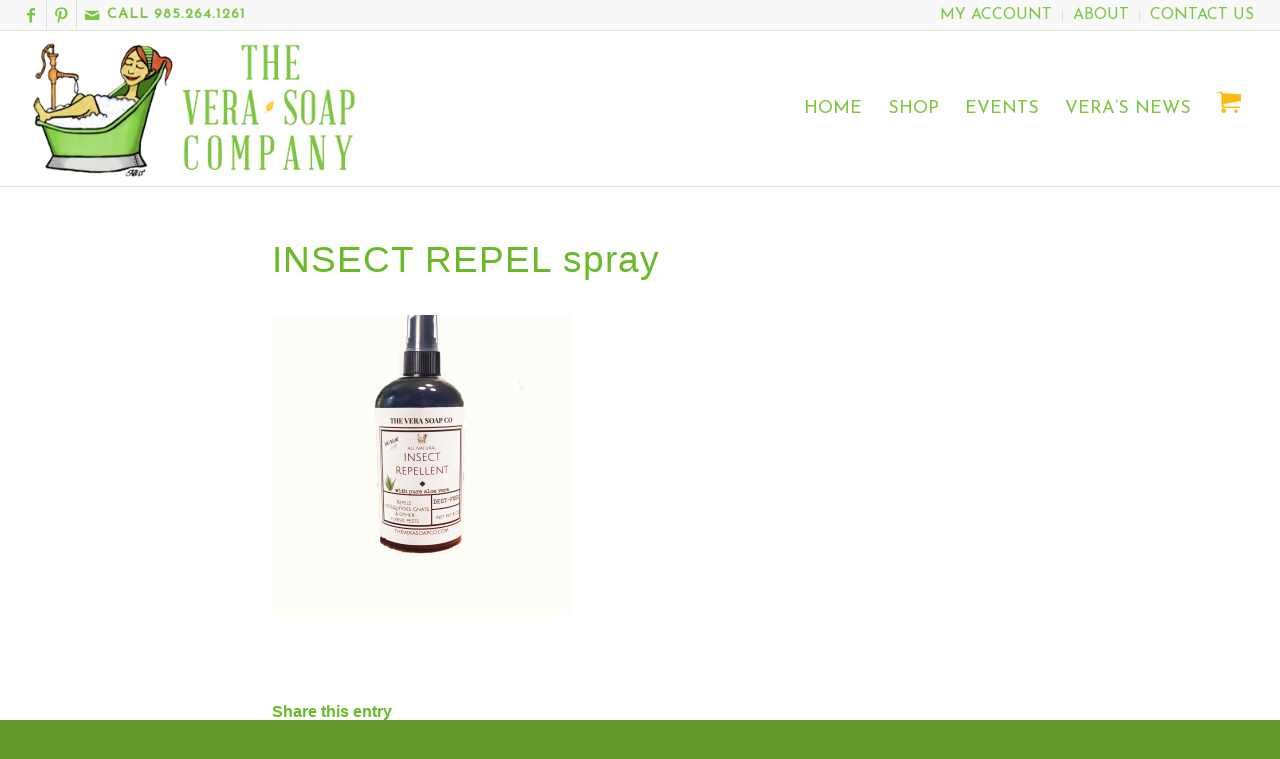

--- FILE ---
content_type: text/html; charset=UTF-8
request_url: https://www.theverasoapco.com/insect-repel-spray/
body_size: 15345
content:
<!DOCTYPE html>
<html lang="en" class="html_stretched responsive av-preloader-disabled av-default-lightbox  html_header_top html_logo_left html_main_nav_header html_menu_right html_custom html_header_sticky html_header_shrinking html_header_topbar_active html_mobile_menu_tablet html_header_searchicon_disabled html_content_align_center html_header_unstick_top_disabled html_header_stretch html_elegant-blog html_modern-blog html_av-overlay-side html_av-overlay-side-classic html_av-submenu-noclone html_entry_id_8286 av-no-preview html_text_menu_active ">
<head>
<meta charset="UTF-8" />


<!-- mobile setting -->
<meta name="viewport" content="width=device-width, initial-scale=1, maximum-scale=1">

<!-- Scripts/CSS and wp_head hook -->
<title>INSECT REPEL spray - The Vera Soap Company</title>
<meta name='robots' content='max-image-preview:large' />
<!-- Jetpack Site Verification Tags -->
<meta name="google-site-verification" content="N-9f2FFzDMazbqF2QU-Pn3rFhmIkuxtreCCSZUtgVM4" />
<script>window._wca = window._wca || [];</script>

<!-- This site is optimized with the Yoast SEO plugin v12.9.1 - https://yoast.com/wordpress/plugins/seo/ -->
<meta name="robots" content="max-snippet:-1, max-image-preview:large, max-video-preview:-1"/>
<link rel="canonical" href="https://www.theverasoapco.com/insect-repel-spray/" />
<meta property="og:locale" content="en_US" />
<meta property="og:type" content="article" />
<meta property="og:title" content="INSECT REPEL spray - The Vera Soap Company" />
<meta property="og:url" content="https://www.theverasoapco.com/insect-repel-spray/" />
<meta property="og:site_name" content="The Vera Soap Company" />
<meta property="og:image" content="https://www.theverasoapco.com/wp-content/uploads/2020/06/INSECT-REPEL-spray-1030x1025.png" />
<meta property="og:image:secure_url" content="https://www.theverasoapco.com/wp-content/uploads/2020/06/INSECT-REPEL-spray-1030x1025.png" />
<meta property="og:image:width" content="1030" />
<meta property="og:image:height" content="1025" />
<meta name="twitter:card" content="summary" />
<meta name="twitter:title" content="INSECT REPEL spray - The Vera Soap Company" />
<meta name="twitter:image" content="https://www.theverasoapco.com/wp-content/uploads/2020/06/INSECT-REPEL-spray.png" />
<script type='application/ld+json' class='yoast-schema-graph yoast-schema-graph--main'>{"@context":"https://schema.org","@graph":[{"@type":"WebSite","@id":"https://www.theverasoapco.com/#website","url":"https://www.theverasoapco.com/","name":"The Vera Soap Company","description":"Shop online","potentialAction":{"@type":"SearchAction","target":"https://www.theverasoapco.com/?s={search_term_string}","query-input":"required name=search_term_string"}},{"@type":"WebPage","@id":"https://www.theverasoapco.com/insect-repel-spray/#webpage","url":"https://www.theverasoapco.com/insect-repel-spray/","inLanguage":"en","name":"INSECT REPEL spray - The Vera Soap Company","isPartOf":{"@id":"https://www.theverasoapco.com/#website"},"datePublished":"2020-06-12T07:19:32+00:00","dateModified":"2020-06-12T07:19:32+00:00"}]}</script>
<!-- / Yoast SEO plugin. -->

<link rel='dns-prefetch' href='//stats.wp.com' />
<link rel="alternate" type="application/rss+xml" title="The Vera Soap Company &raquo; Feed" href="https://www.theverasoapco.com/feed/" />
<link rel="alternate" type="application/rss+xml" title="The Vera Soap Company &raquo; Comments Feed" href="https://www.theverasoapco.com/comments/feed/" />
<link rel="alternate" type="text/calendar" title="The Vera Soap Company &raquo; iCal Feed" href="https://www.theverasoapco.com/events-all/?ical=1" />

<!-- google webfont font replacement -->

			<script type='text/javascript'>
			if(!document.cookie.match(/aviaPrivacyGoogleWebfontsDisabled/)){
				(function() {
					var f = document.createElement('link');
					
					f.type 	= 'text/css';
					f.rel 	= 'stylesheet';
					f.href 	= '//fonts.googleapis.com/css?family=Open+Sans:400,600%7CJosefin+Sans';
					f.id 	= 'avia-google-webfont';
					
					document.getElementsByTagName('head')[0].appendChild(f);
				})();
			}
			</script>
			<script type="text/javascript">
/* <![CDATA[ */
window._wpemojiSettings = {"baseUrl":"https:\/\/s.w.org\/images\/core\/emoji\/14.0.0\/72x72\/","ext":".png","svgUrl":"https:\/\/s.w.org\/images\/core\/emoji\/14.0.0\/svg\/","svgExt":".svg","source":{"concatemoji":"https:\/\/www.theverasoapco.com\/wp-includes\/js\/wp-emoji-release.min.js?ver=6.4.7"}};
/*! This file is auto-generated */
!function(i,n){var o,s,e;function c(e){try{var t={supportTests:e,timestamp:(new Date).valueOf()};sessionStorage.setItem(o,JSON.stringify(t))}catch(e){}}function p(e,t,n){e.clearRect(0,0,e.canvas.width,e.canvas.height),e.fillText(t,0,0);var t=new Uint32Array(e.getImageData(0,0,e.canvas.width,e.canvas.height).data),r=(e.clearRect(0,0,e.canvas.width,e.canvas.height),e.fillText(n,0,0),new Uint32Array(e.getImageData(0,0,e.canvas.width,e.canvas.height).data));return t.every(function(e,t){return e===r[t]})}function u(e,t,n){switch(t){case"flag":return n(e,"\ud83c\udff3\ufe0f\u200d\u26a7\ufe0f","\ud83c\udff3\ufe0f\u200b\u26a7\ufe0f")?!1:!n(e,"\ud83c\uddfa\ud83c\uddf3","\ud83c\uddfa\u200b\ud83c\uddf3")&&!n(e,"\ud83c\udff4\udb40\udc67\udb40\udc62\udb40\udc65\udb40\udc6e\udb40\udc67\udb40\udc7f","\ud83c\udff4\u200b\udb40\udc67\u200b\udb40\udc62\u200b\udb40\udc65\u200b\udb40\udc6e\u200b\udb40\udc67\u200b\udb40\udc7f");case"emoji":return!n(e,"\ud83e\udef1\ud83c\udffb\u200d\ud83e\udef2\ud83c\udfff","\ud83e\udef1\ud83c\udffb\u200b\ud83e\udef2\ud83c\udfff")}return!1}function f(e,t,n){var r="undefined"!=typeof WorkerGlobalScope&&self instanceof WorkerGlobalScope?new OffscreenCanvas(300,150):i.createElement("canvas"),a=r.getContext("2d",{willReadFrequently:!0}),o=(a.textBaseline="top",a.font="600 32px Arial",{});return e.forEach(function(e){o[e]=t(a,e,n)}),o}function t(e){var t=i.createElement("script");t.src=e,t.defer=!0,i.head.appendChild(t)}"undefined"!=typeof Promise&&(o="wpEmojiSettingsSupports",s=["flag","emoji"],n.supports={everything:!0,everythingExceptFlag:!0},e=new Promise(function(e){i.addEventListener("DOMContentLoaded",e,{once:!0})}),new Promise(function(t){var n=function(){try{var e=JSON.parse(sessionStorage.getItem(o));if("object"==typeof e&&"number"==typeof e.timestamp&&(new Date).valueOf()<e.timestamp+604800&&"object"==typeof e.supportTests)return e.supportTests}catch(e){}return null}();if(!n){if("undefined"!=typeof Worker&&"undefined"!=typeof OffscreenCanvas&&"undefined"!=typeof URL&&URL.createObjectURL&&"undefined"!=typeof Blob)try{var e="postMessage("+f.toString()+"("+[JSON.stringify(s),u.toString(),p.toString()].join(",")+"));",r=new Blob([e],{type:"text/javascript"}),a=new Worker(URL.createObjectURL(r),{name:"wpTestEmojiSupports"});return void(a.onmessage=function(e){c(n=e.data),a.terminate(),t(n)})}catch(e){}c(n=f(s,u,p))}t(n)}).then(function(e){for(var t in e)n.supports[t]=e[t],n.supports.everything=n.supports.everything&&n.supports[t],"flag"!==t&&(n.supports.everythingExceptFlag=n.supports.everythingExceptFlag&&n.supports[t]);n.supports.everythingExceptFlag=n.supports.everythingExceptFlag&&!n.supports.flag,n.DOMReady=!1,n.readyCallback=function(){n.DOMReady=!0}}).then(function(){return e}).then(function(){var e;n.supports.everything||(n.readyCallback(),(e=n.source||{}).concatemoji?t(e.concatemoji):e.wpemoji&&e.twemoji&&(t(e.twemoji),t(e.wpemoji)))}))}((window,document),window._wpemojiSettings);
/* ]]> */
</script>
<link rel='stylesheet' id='formidable-css' href='https://www.theverasoapco.com/wp-content/plugins/formidable/css/formidableforms.css?ver=925521' type='text/css' media='all' />
<style id='wp-emoji-styles-inline-css' type='text/css'>

	img.wp-smiley, img.emoji {
		display: inline !important;
		border: none !important;
		box-shadow: none !important;
		height: 1em !important;
		width: 1em !important;
		margin: 0 0.07em !important;
		vertical-align: -0.1em !important;
		background: none !important;
		padding: 0 !important;
	}
</style>
<link rel='stylesheet' id='wp-block-library-css' href='https://c0.wp.com/c/6.4.7/wp-includes/css/dist/block-library/style.min.css' type='text/css' media='all' />
<style id='wp-block-library-inline-css' type='text/css'>
.has-text-align-justify{text-align:justify;}
</style>
<link rel='stylesheet' id='wc-block-style-css' href='https://c0.wp.com/p/woocommerce/3.7.1/packages/woocommerce-blocks/build/style.css' type='text/css' media='all' />
<style id='classic-theme-styles-inline-css' type='text/css'>
/*! This file is auto-generated */
.wp-block-button__link{color:#fff;background-color:#32373c;border-radius:9999px;box-shadow:none;text-decoration:none;padding:calc(.667em + 2px) calc(1.333em + 2px);font-size:1.125em}.wp-block-file__button{background:#32373c;color:#fff;text-decoration:none}
</style>
<style id='global-styles-inline-css' type='text/css'>
body{--wp--preset--color--black: #000000;--wp--preset--color--cyan-bluish-gray: #abb8c3;--wp--preset--color--white: #ffffff;--wp--preset--color--pale-pink: #f78da7;--wp--preset--color--vivid-red: #cf2e2e;--wp--preset--color--luminous-vivid-orange: #ff6900;--wp--preset--color--luminous-vivid-amber: #fcb900;--wp--preset--color--light-green-cyan: #7bdcb5;--wp--preset--color--vivid-green-cyan: #00d084;--wp--preset--color--pale-cyan-blue: #8ed1fc;--wp--preset--color--vivid-cyan-blue: #0693e3;--wp--preset--color--vivid-purple: #9b51e0;--wp--preset--gradient--vivid-cyan-blue-to-vivid-purple: linear-gradient(135deg,rgba(6,147,227,1) 0%,rgb(155,81,224) 100%);--wp--preset--gradient--light-green-cyan-to-vivid-green-cyan: linear-gradient(135deg,rgb(122,220,180) 0%,rgb(0,208,130) 100%);--wp--preset--gradient--luminous-vivid-amber-to-luminous-vivid-orange: linear-gradient(135deg,rgba(252,185,0,1) 0%,rgba(255,105,0,1) 100%);--wp--preset--gradient--luminous-vivid-orange-to-vivid-red: linear-gradient(135deg,rgba(255,105,0,1) 0%,rgb(207,46,46) 100%);--wp--preset--gradient--very-light-gray-to-cyan-bluish-gray: linear-gradient(135deg,rgb(238,238,238) 0%,rgb(169,184,195) 100%);--wp--preset--gradient--cool-to-warm-spectrum: linear-gradient(135deg,rgb(74,234,220) 0%,rgb(151,120,209) 20%,rgb(207,42,186) 40%,rgb(238,44,130) 60%,rgb(251,105,98) 80%,rgb(254,248,76) 100%);--wp--preset--gradient--blush-light-purple: linear-gradient(135deg,rgb(255,206,236) 0%,rgb(152,150,240) 100%);--wp--preset--gradient--blush-bordeaux: linear-gradient(135deg,rgb(254,205,165) 0%,rgb(254,45,45) 50%,rgb(107,0,62) 100%);--wp--preset--gradient--luminous-dusk: linear-gradient(135deg,rgb(255,203,112) 0%,rgb(199,81,192) 50%,rgb(65,88,208) 100%);--wp--preset--gradient--pale-ocean: linear-gradient(135deg,rgb(255,245,203) 0%,rgb(182,227,212) 50%,rgb(51,167,181) 100%);--wp--preset--gradient--electric-grass: linear-gradient(135deg,rgb(202,248,128) 0%,rgb(113,206,126) 100%);--wp--preset--gradient--midnight: linear-gradient(135deg,rgb(2,3,129) 0%,rgb(40,116,252) 100%);--wp--preset--font-size--small: 13px;--wp--preset--font-size--medium: 20px;--wp--preset--font-size--large: 36px;--wp--preset--font-size--x-large: 42px;--wp--preset--spacing--20: 0.44rem;--wp--preset--spacing--30: 0.67rem;--wp--preset--spacing--40: 1rem;--wp--preset--spacing--50: 1.5rem;--wp--preset--spacing--60: 2.25rem;--wp--preset--spacing--70: 3.38rem;--wp--preset--spacing--80: 5.06rem;--wp--preset--shadow--natural: 6px 6px 9px rgba(0, 0, 0, 0.2);--wp--preset--shadow--deep: 12px 12px 50px rgba(0, 0, 0, 0.4);--wp--preset--shadow--sharp: 6px 6px 0px rgba(0, 0, 0, 0.2);--wp--preset--shadow--outlined: 6px 6px 0px -3px rgba(255, 255, 255, 1), 6px 6px rgba(0, 0, 0, 1);--wp--preset--shadow--crisp: 6px 6px 0px rgba(0, 0, 0, 1);}:where(.is-layout-flex){gap: 0.5em;}:where(.is-layout-grid){gap: 0.5em;}body .is-layout-flow > .alignleft{float: left;margin-inline-start: 0;margin-inline-end: 2em;}body .is-layout-flow > .alignright{float: right;margin-inline-start: 2em;margin-inline-end: 0;}body .is-layout-flow > .aligncenter{margin-left: auto !important;margin-right: auto !important;}body .is-layout-constrained > .alignleft{float: left;margin-inline-start: 0;margin-inline-end: 2em;}body .is-layout-constrained > .alignright{float: right;margin-inline-start: 2em;margin-inline-end: 0;}body .is-layout-constrained > .aligncenter{margin-left: auto !important;margin-right: auto !important;}body .is-layout-constrained > :where(:not(.alignleft):not(.alignright):not(.alignfull)){max-width: var(--wp--style--global--content-size);margin-left: auto !important;margin-right: auto !important;}body .is-layout-constrained > .alignwide{max-width: var(--wp--style--global--wide-size);}body .is-layout-flex{display: flex;}body .is-layout-flex{flex-wrap: wrap;align-items: center;}body .is-layout-flex > *{margin: 0;}body .is-layout-grid{display: grid;}body .is-layout-grid > *{margin: 0;}:where(.wp-block-columns.is-layout-flex){gap: 2em;}:where(.wp-block-columns.is-layout-grid){gap: 2em;}:where(.wp-block-post-template.is-layout-flex){gap: 1.25em;}:where(.wp-block-post-template.is-layout-grid){gap: 1.25em;}.has-black-color{color: var(--wp--preset--color--black) !important;}.has-cyan-bluish-gray-color{color: var(--wp--preset--color--cyan-bluish-gray) !important;}.has-white-color{color: var(--wp--preset--color--white) !important;}.has-pale-pink-color{color: var(--wp--preset--color--pale-pink) !important;}.has-vivid-red-color{color: var(--wp--preset--color--vivid-red) !important;}.has-luminous-vivid-orange-color{color: var(--wp--preset--color--luminous-vivid-orange) !important;}.has-luminous-vivid-amber-color{color: var(--wp--preset--color--luminous-vivid-amber) !important;}.has-light-green-cyan-color{color: var(--wp--preset--color--light-green-cyan) !important;}.has-vivid-green-cyan-color{color: var(--wp--preset--color--vivid-green-cyan) !important;}.has-pale-cyan-blue-color{color: var(--wp--preset--color--pale-cyan-blue) !important;}.has-vivid-cyan-blue-color{color: var(--wp--preset--color--vivid-cyan-blue) !important;}.has-vivid-purple-color{color: var(--wp--preset--color--vivid-purple) !important;}.has-black-background-color{background-color: var(--wp--preset--color--black) !important;}.has-cyan-bluish-gray-background-color{background-color: var(--wp--preset--color--cyan-bluish-gray) !important;}.has-white-background-color{background-color: var(--wp--preset--color--white) !important;}.has-pale-pink-background-color{background-color: var(--wp--preset--color--pale-pink) !important;}.has-vivid-red-background-color{background-color: var(--wp--preset--color--vivid-red) !important;}.has-luminous-vivid-orange-background-color{background-color: var(--wp--preset--color--luminous-vivid-orange) !important;}.has-luminous-vivid-amber-background-color{background-color: var(--wp--preset--color--luminous-vivid-amber) !important;}.has-light-green-cyan-background-color{background-color: var(--wp--preset--color--light-green-cyan) !important;}.has-vivid-green-cyan-background-color{background-color: var(--wp--preset--color--vivid-green-cyan) !important;}.has-pale-cyan-blue-background-color{background-color: var(--wp--preset--color--pale-cyan-blue) !important;}.has-vivid-cyan-blue-background-color{background-color: var(--wp--preset--color--vivid-cyan-blue) !important;}.has-vivid-purple-background-color{background-color: var(--wp--preset--color--vivid-purple) !important;}.has-black-border-color{border-color: var(--wp--preset--color--black) !important;}.has-cyan-bluish-gray-border-color{border-color: var(--wp--preset--color--cyan-bluish-gray) !important;}.has-white-border-color{border-color: var(--wp--preset--color--white) !important;}.has-pale-pink-border-color{border-color: var(--wp--preset--color--pale-pink) !important;}.has-vivid-red-border-color{border-color: var(--wp--preset--color--vivid-red) !important;}.has-luminous-vivid-orange-border-color{border-color: var(--wp--preset--color--luminous-vivid-orange) !important;}.has-luminous-vivid-amber-border-color{border-color: var(--wp--preset--color--luminous-vivid-amber) !important;}.has-light-green-cyan-border-color{border-color: var(--wp--preset--color--light-green-cyan) !important;}.has-vivid-green-cyan-border-color{border-color: var(--wp--preset--color--vivid-green-cyan) !important;}.has-pale-cyan-blue-border-color{border-color: var(--wp--preset--color--pale-cyan-blue) !important;}.has-vivid-cyan-blue-border-color{border-color: var(--wp--preset--color--vivid-cyan-blue) !important;}.has-vivid-purple-border-color{border-color: var(--wp--preset--color--vivid-purple) !important;}.has-vivid-cyan-blue-to-vivid-purple-gradient-background{background: var(--wp--preset--gradient--vivid-cyan-blue-to-vivid-purple) !important;}.has-light-green-cyan-to-vivid-green-cyan-gradient-background{background: var(--wp--preset--gradient--light-green-cyan-to-vivid-green-cyan) !important;}.has-luminous-vivid-amber-to-luminous-vivid-orange-gradient-background{background: var(--wp--preset--gradient--luminous-vivid-amber-to-luminous-vivid-orange) !important;}.has-luminous-vivid-orange-to-vivid-red-gradient-background{background: var(--wp--preset--gradient--luminous-vivid-orange-to-vivid-red) !important;}.has-very-light-gray-to-cyan-bluish-gray-gradient-background{background: var(--wp--preset--gradient--very-light-gray-to-cyan-bluish-gray) !important;}.has-cool-to-warm-spectrum-gradient-background{background: var(--wp--preset--gradient--cool-to-warm-spectrum) !important;}.has-blush-light-purple-gradient-background{background: var(--wp--preset--gradient--blush-light-purple) !important;}.has-blush-bordeaux-gradient-background{background: var(--wp--preset--gradient--blush-bordeaux) !important;}.has-luminous-dusk-gradient-background{background: var(--wp--preset--gradient--luminous-dusk) !important;}.has-pale-ocean-gradient-background{background: var(--wp--preset--gradient--pale-ocean) !important;}.has-electric-grass-gradient-background{background: var(--wp--preset--gradient--electric-grass) !important;}.has-midnight-gradient-background{background: var(--wp--preset--gradient--midnight) !important;}.has-small-font-size{font-size: var(--wp--preset--font-size--small) !important;}.has-medium-font-size{font-size: var(--wp--preset--font-size--medium) !important;}.has-large-font-size{font-size: var(--wp--preset--font-size--large) !important;}.has-x-large-font-size{font-size: var(--wp--preset--font-size--x-large) !important;}
.wp-block-navigation a:where(:not(.wp-element-button)){color: inherit;}
:where(.wp-block-post-template.is-layout-flex){gap: 1.25em;}:where(.wp-block-post-template.is-layout-grid){gap: 1.25em;}
:where(.wp-block-columns.is-layout-flex){gap: 2em;}:where(.wp-block-columns.is-layout-grid){gap: 2em;}
.wp-block-pullquote{font-size: 1.5em;line-height: 1.6;}
</style>
<link rel='stylesheet' id='local-sync-css' href='https://www.theverasoapco.com/wp-content/plugins/local-sync/public/css/local-sync-public.css?ver=1.0.3' type='text/css' media='all' />
<style id='woocommerce-inline-inline-css' type='text/css'>
.woocommerce form .form-row .required { visibility: visible; }
</style>
<link rel='stylesheet' id='avia-merged-styles-css' href='https://www.theverasoapco.com/wp-content/uploads/dynamic_avia/avia-merged-styles-82165e225398ec48e3853e9e150c5db7.css' type='text/css' media='all' />
<link rel='stylesheet' id='jetpack_css-css' href='https://c0.wp.com/p/jetpack/8.1.1/css/jetpack.css' type='text/css' media='all' />
<script>if (document.location.protocol != "https:") {document.location = document.URL.replace(/^http:/i, "https:");}</script><script type="text/javascript" src="https://c0.wp.com/c/6.4.7/wp-includes/js/jquery/jquery.min.js" id="jquery-core-js"></script>
<script type="text/javascript" src="https://c0.wp.com/c/6.4.7/wp-includes/js/jquery/jquery-migrate.min.js" id="jquery-migrate-js"></script>
<script type="text/javascript" src="https://www.theverasoapco.com/wp-content/plugins/local-sync/public/js/local-sync-public.js?ver=1.0.3" id="local-sync-js"></script>
<script async type="text/javascript" src="https://stats.wp.com/s-202604.js" id="woocommerce-analytics-js"></script>
<script type="text/javascript" src="https://www.theverasoapco.com/wp-content/themes/enfold/js/avia-compat.js?ver=4.5.5" id="avia-compat-js"></script>
<link rel="https://api.w.org/" href="https://www.theverasoapco.com/wp-json/" /><link rel="alternate" type="application/json" href="https://www.theverasoapco.com/wp-json/wp/v2/media/8286" /><link rel="EditURI" type="application/rsd+xml" title="RSD" href="https://www.theverasoapco.com/xmlrpc.php?rsd" />
<meta name="generator" content="WordPress 6.4.7" />
<meta name="generator" content="WooCommerce 3.7.1" />
<link rel='shortlink' href='https://wp.me/a99dQz-29E' />
<link rel="alternate" type="application/json+oembed" href="https://www.theverasoapco.com/wp-json/oembed/1.0/embed?url=https%3A%2F%2Fwww.theverasoapco.com%2Finsect-repel-spray%2F" />
<link rel="alternate" type="text/xml+oembed" href="https://www.theverasoapco.com/wp-json/oembed/1.0/embed?url=https%3A%2F%2Fwww.theverasoapco.com%2Finsect-repel-spray%2F&#038;format=xml" />
<script type="text/javascript">
(function(url){
	if(/(?:Chrome\/26\.0\.1410\.63 Safari\/537\.31|WordfenceTestMonBot)/.test(navigator.userAgent)){ return; }
	var addEvent = function(evt, handler) {
		if (window.addEventListener) {
			document.addEventListener(evt, handler, false);
		} else if (window.attachEvent) {
			document.attachEvent('on' + evt, handler);
		}
	};
	var removeEvent = function(evt, handler) {
		if (window.removeEventListener) {
			document.removeEventListener(evt, handler, false);
		} else if (window.detachEvent) {
			document.detachEvent('on' + evt, handler);
		}
	};
	var evts = 'contextmenu dblclick drag dragend dragenter dragleave dragover dragstart drop keydown keypress keyup mousedown mousemove mouseout mouseover mouseup mousewheel scroll'.split(' ');
	var logHuman = function() {
		if (window.wfLogHumanRan) { return; }
		window.wfLogHumanRan = true;
		var wfscr = document.createElement('script');
		wfscr.type = 'text/javascript';
		wfscr.async = true;
		wfscr.src = url + '&r=' + Math.random();
		(document.getElementsByTagName('head')[0]||document.getElementsByTagName('body')[0]).appendChild(wfscr);
		for (var i = 0; i < evts.length; i++) {
			removeEvent(evts[i], logHuman);
		}
	};
	for (var i = 0; i < evts.length; i++) {
		addEvent(evts[i], logHuman);
	}
})('//www.theverasoapco.com/?wordfence_lh=1&hid=7F9F8F52B44B6270292FE52459B3C543');
</script><meta name="tec-api-version" content="v1"><meta name="tec-api-origin" content="https://www.theverasoapco.com"><link rel="https://theeventscalendar.com/" href="https://www.theverasoapco.com/wp-json/tribe/events/v1/" />
<link rel='dns-prefetch' href='//v0.wordpress.com'/>
<link rel='dns-prefetch' href='//i0.wp.com'/>
<link rel='dns-prefetch' href='//i1.wp.com'/>
<link rel='dns-prefetch' href='//i2.wp.com'/>
<link rel='dns-prefetch' href='//c0.wp.com'/>
<style type='text/css'>img#wpstats{display:none}</style><link rel="profile" href="https://gmpg.org/xfn/11" />
<link rel="alternate" type="application/rss+xml" title="The Vera Soap Company RSS2 Feed" href="https://www.theverasoapco.com/feed/" />
<link rel="pingback" href="https://www.theverasoapco.com/xmlrpc.php" />

<style type='text/css' media='screen'>
 #top #header_main > .container, #top #header_main > .container .main_menu  .av-main-nav > li > a, #top #header_main #menu-item-shop .cart_dropdown_link{ height:155px; line-height: 155px; }
 .html_top_nav_header .av-logo-container{ height:155px;  }
 .html_header_top.html_header_sticky #top #wrap_all #main{ padding-top:185px; } 
</style>
<!--[if lt IE 9]><script src="https://www.theverasoapco.com/wp-content/themes/enfold/js/html5shiv.js"></script><![endif]-->

	<noscript><style>.woocommerce-product-gallery{ opacity: 1 !important; }</style></noscript>
	      <meta name="onesignal" content="wordpress-plugin"/>
          <link rel="manifest"
            href="https://www.theverasoapco.com/wp-content/plugins/onesignal-free-web-push-notifications/sdk_files/manifest.json.php?gcm_sender_id="/>
          <script src="https://cdn.onesignal.com/sdks/OneSignalSDK.js" async></script>    <script>

      window.OneSignal = window.OneSignal || [];

      OneSignal.push( function() {
        OneSignal.SERVICE_WORKER_UPDATER_PATH = "OneSignalSDKUpdaterWorker.js.php";
        OneSignal.SERVICE_WORKER_PATH = "OneSignalSDKWorker.js.php";
        OneSignal.SERVICE_WORKER_PARAM = { scope: '/' };

        OneSignal.setDefaultNotificationUrl("https://www.theverasoapco.com");
        var oneSignal_options = {};
        window._oneSignalInitOptions = oneSignal_options;

        oneSignal_options['wordpress'] = true;
oneSignal_options['appId'] = '';
oneSignal_options['autoRegister'] = false;
oneSignal_options['httpPermissionRequest'] = { };
oneSignal_options['httpPermissionRequest']['enable'] = true;
oneSignal_options['welcomeNotification'] = { };
oneSignal_options['welcomeNotification']['title'] = "";
oneSignal_options['welcomeNotification']['message'] = "";
oneSignal_options['path'] = "https://www.theverasoapco.com/wp-content/plugins/onesignal-free-web-push-notifications/sdk_files/";
oneSignal_options['promptOptions'] = { };
oneSignal_options['notifyButton'] = { };
oneSignal_options['notifyButton']['enable'] = true;
oneSignal_options['notifyButton']['position'] = 'bottom-right';
oneSignal_options['notifyButton']['theme'] = 'default';
oneSignal_options['notifyButton']['size'] = 'medium';
oneSignal_options['notifyButton']['prenotify'] = true;
oneSignal_options['notifyButton']['showCredit'] = true;
oneSignal_options['notifyButton']['text'] = {};
              OneSignal.init(window._oneSignalInitOptions);
                    });

      function documentInitOneSignal() {
        var oneSignal_elements = document.getElementsByClassName("OneSignal-prompt");

        var oneSignalLinkClickHandler = function(event) { OneSignal.push(['registerForPushNotifications']); event.preventDefault(); };        for(var i = 0; i < oneSignal_elements.length; i++)
          oneSignal_elements[i].addEventListener('click', oneSignalLinkClickHandler, false);
      }

      if (document.readyState === 'complete') {
           documentInitOneSignal();
      }
      else {
           window.addEventListener("load", function(event){
               documentInitOneSignal();
          });
      }
    </script>

<link rel="icon" href="https://i2.wp.com/www.theverasoapco.com/wp-content/uploads/2020/06/vera-soap-thumbnail.jpg?fit=32%2C32&#038;ssl=1" sizes="32x32" />
<link rel="icon" href="https://i2.wp.com/www.theverasoapco.com/wp-content/uploads/2020/06/vera-soap-thumbnail.jpg?fit=192%2C192&#038;ssl=1" sizes="192x192" />
<link rel="apple-touch-icon" href="https://i2.wp.com/www.theverasoapco.com/wp-content/uploads/2020/06/vera-soap-thumbnail.jpg?fit=180%2C180&#038;ssl=1" />
<meta name="msapplication-TileImage" content="https://i2.wp.com/www.theverasoapco.com/wp-content/uploads/2020/06/vera-soap-thumbnail.jpg?fit=270%2C268&#038;ssl=1" />
<style type='text/css'>
@font-face {font-family: 'entypo-fontello'; font-weight: normal; font-style: normal;
src: url('https://www.theverasoapco.com/wp-content/themes/enfold/config-templatebuilder/avia-template-builder/assets/fonts/entypo-fontello.eot');
src: url('https://www.theverasoapco.com/wp-content/themes/enfold/config-templatebuilder/avia-template-builder/assets/fonts/entypo-fontello.eot?#iefix') format('embedded-opentype'), 
url('https://www.theverasoapco.com/wp-content/themes/enfold/config-templatebuilder/avia-template-builder/assets/fonts/entypo-fontello.woff') format('woff'), 
url('https://www.theverasoapco.com/wp-content/themes/enfold/config-templatebuilder/avia-template-builder/assets/fonts/entypo-fontello.ttf') format('truetype'), 
url('https://www.theverasoapco.com/wp-content/themes/enfold/config-templatebuilder/avia-template-builder/assets/fonts/entypo-fontello.svg#entypo-fontello') format('svg');
} #top .avia-font-entypo-fontello, body .avia-font-entypo-fontello, html body [data-av_iconfont='entypo-fontello']:before{ font-family: 'entypo-fontello'; }
</style>

<!--
Debugging Info for Theme support: 

Theme: Enfold
Version: 4.5.5
Installed: enfold
AviaFramework Version: 5.0
AviaBuilder Version: 0.9.5
aviaElementManager Version: 1.0.1
ML:128-PU:115-PLA:22
WP:6.4.7
Compress: CSS:all theme files - JS:disabled
Updates: disabled
PLAu:19
-->
</head>




<body data-rsssl=1 id="top" class="attachment attachment-template-default single single-attachment postid-8286 attachmentid-8286 attachment-png rtl_columns stretched palatino-websave palatino open_sans theme-enfold woocommerce-no-js tribe-no-js" itemscope="itemscope" itemtype="https://schema.org/WebPage" >

	
	<div id='wrap_all'>

	
<header id='header' class='all_colors header_color light_bg_color  av_header_top av_logo_left av_main_nav_header av_menu_right av_custom av_header_sticky av_header_shrinking av_header_stretch av_mobile_menu_tablet av_header_searchicon_disabled av_header_unstick_top_disabled av_bottom_nav_disabled  av_header_border_disabled'  role="banner" itemscope="itemscope" itemtype="https://schema.org/WPHeader" >

		<div id='header_meta' class='container_wrap container_wrap_meta  av_icon_active_left av_extra_header_active av_secondary_right av_phone_active_left av_entry_id_8286'>
		
			      <div class='container'>
			      <ul class='noLightbox social_bookmarks icon_count_3'><li class='social_bookmarks_facebook av-social-link-facebook social_icon_1'><a target='_blank' href='https://www.facebook.com/Vera-Soap-Company-461555017273767/' aria-hidden='true' data-av_icon='' data-av_iconfont='entypo-fontello' title='Facebook'><span class='avia_hidden_link_text'>Facebook</span></a></li><li class='social_bookmarks_pinterest av-social-link-pinterest social_icon_2'><a target='_blank' href='https://www.pinterest.com/TheVeraSoapCo/' aria-hidden='true' data-av_icon='' data-av_iconfont='entypo-fontello' title='Pinterest'><span class='avia_hidden_link_text'>Pinterest</span></a></li><li class='social_bookmarks_mail av-social-link-mail social_icon_3'><a target='_blank' href='https://www.theverasoapco.com/contact-us/' aria-hidden='true' data-av_icon='' data-av_iconfont='entypo-fontello' title='Mail'><span class='avia_hidden_link_text'>Mail</span></a></li></ul><nav class='sub_menu'  role="navigation" itemscope="itemscope" itemtype="https://schema.org/SiteNavigationElement" ><ul id="avia2-menu" class="menu"><li id="menu-item-602" class="menu-item menu-item-type-post_type menu-item-object-page menu-item-has-children menu-item-602"><a href="https://www.theverasoapco.com/my-account/">My account</a>
<ul class="sub-menu">
	<li id="menu-item-657" class="menu-item menu-item-type-post_type menu-item-object-page menu-item-657"><a href="https://www.theverasoapco.com/cart/">Cart</a></li>
	<li id="menu-item-658" class="menu-item menu-item-type-post_type menu-item-object-page menu-item-658"><a href="https://www.theverasoapco.com/checkout/">Checkout</a></li>
	<li id="menu-item-675" class="menu-item menu-item-type-custom menu-item-object-custom menu-item-675"><a href="https://www.theverasoapco.com/my-account/orders/">Orders</a></li>
	<li id="menu-item-676" class="menu-item menu-item-type-custom menu-item-object-custom menu-item-676"><a href="https://www.theverasoapco.com/my-account/edit-account/">Account details</a></li>
	<li id="menu-item-678" class="menu-item menu-item-type-custom menu-item-object-custom menu-item-678"><a href="https://www.theverasoapco.com/my-account/lost-password/">Lost password</a></li>
</ul>
</li>
<li id="menu-item-659" class="menu-item menu-item-type-post_type menu-item-object-page menu-item-has-children menu-item-659"><a href="https://www.theverasoapco.com/about/">About</a>
<ul class="sub-menu">
	<li id="menu-item-661" class="menu-item menu-item-type-post_type menu-item-object-page menu-item-661"><a href="https://www.theverasoapco.com/terms-and-conditions/">Terms and Conditions</a></li>
	<li id="menu-item-660" class="menu-item menu-item-type-post_type menu-item-object-page menu-item-privacy-policy menu-item-660"><a rel="privacy-policy" href="https://www.theverasoapco.com/privacy-policy/">Privacy Policy</a></li>
</ul>
</li>
<li id="menu-item-603" class="menu-item menu-item-type-post_type menu-item-object-page menu-item-603"><a href="https://www.theverasoapco.com/contact-us/">Contact us</a></li>
</ul></nav><div class='phone-info with_nav'><span>CALL 985.264.1261</span></div>			      </div>
		</div>

		<div  id='header_main' class='container_wrap container_wrap_logo'>
	
        <ul  class = 'menu-item cart_dropdown ' data-success='was added to the cart'><li class='cart_dropdown_first'><a class='cart_dropdown_link' href='https://www.theverasoapco.com/cart/'><span aria-hidden='true' data-av_icon='' data-av_iconfont='entypo-fontello'></span><span class='av-cart-counter'>0</span><span class='avia_hidden_link_text'>Shopping Cart</span></a><!--<span class='cart_subtotal'><span class="woocommerce-Price-amount amount"><span class="woocommerce-Price-currencySymbol">&#36;</span>0.00</span></span>--><div class='dropdown_widget dropdown_widget_cart'><div class='avia-arrow'></div><div class="widget_shopping_cart_content"></div></div></li></ul><div class='container av-logo-container'><div class='inner-container'><span class='logo'><a href='https://www.theverasoapco.com/'><img height='100' width='300' src='https://www.theverasoapco.com/wp-content/uploads/2017/07/The-Vera-Soap-Co.png' alt='The Vera Soap Company' /></a></span><nav class='main_menu' data-selectname='Select a page'  role="navigation" itemscope="itemscope" itemtype="https://schema.org/SiteNavigationElement" ><div class="avia-menu av-main-nav-wrap"><ul id="avia-menu" class="menu av-main-nav"><li id="menu-item-616" class="menu-item menu-item-type-post_type menu-item-object-page menu-item-home menu-item-mega-parent  menu-item-top-level menu-item-top-level-1"><a href="https://www.theverasoapco.com/" itemprop="url"><span class="avia-bullet"></span><span class="avia-menu-text">HOME</span><span class="avia-menu-fx"><span class="avia-arrow-wrap"><span class="avia-arrow"></span></span></span></a></li>
<li id="menu-item-613" class="menu-item menu-item-type-post_type menu-item-object-page menu-item-has-children menu-item-top-level menu-item-top-level-2"><a href="https://www.theverasoapco.com/shop/" itemprop="url"><span class="avia-bullet"></span><span class="avia-menu-text">SHOP</span><span class="avia-menu-fx"><span class="avia-arrow-wrap"><span class="avia-arrow"></span></span></span></a>


<ul class="sub-menu">
	<li id="menu-item-626" class="menu-item menu-item-type-taxonomy menu-item-object-product_cat"><a href="https://www.theverasoapco.com/product-category/hand-and-body-lotion/" itemprop="url"><span class="avia-bullet"></span><span class="avia-menu-text">HAND AND BODY LOTION</span></a></li>
	<li id="menu-item-618" class="menu-item menu-item-type-taxonomy menu-item-object-product_cat"><a href="https://www.theverasoapco.com/product-category/soaps-bath/" itemprop="url"><span class="avia-bullet"></span><span class="avia-menu-text">SOAPS AND BATH</span></a></li>
	<li id="menu-item-620" class="menu-item menu-item-type-taxonomy menu-item-object-product_cat"><a href="https://www.theverasoapco.com/product-category/pet-products/" itemprop="url"><span class="avia-bullet"></span><span class="avia-menu-text">PET PRODUCTS</span></a></li>
	<li id="menu-item-625" class="menu-item menu-item-type-taxonomy menu-item-object-product_cat"><a href="https://www.theverasoapco.com/product-category/insect-repellent/" itemprop="url"><span class="avia-bullet"></span><span class="avia-menu-text">INSECT REPELLENT</span></a></li>
	<li id="menu-item-627" class="menu-item menu-item-type-taxonomy menu-item-object-product_cat"><a href="https://www.theverasoapco.com/product-category/lip-balm/" itemprop="url"><span class="avia-bullet"></span><span class="avia-menu-text">LIP BALM</span></a></li>
	<li id="menu-item-621" class="menu-item menu-item-type-taxonomy menu-item-object-product_cat"><a href="https://www.theverasoapco.com/product-category/oils/" itemprop="url"><span class="avia-bullet"></span><span class="avia-menu-text">OILS</span></a></li>
	<li id="menu-item-622" class="menu-item menu-item-type-taxonomy menu-item-object-product_cat"><a href="https://www.theverasoapco.com/product-category/jewelry/" itemprop="url"><span class="avia-bullet"></span><span class="avia-menu-text">GAME CHANGER</span></a></li>
	<li id="menu-item-619" class="menu-item menu-item-type-taxonomy menu-item-object-product_cat"><a href="https://www.theverasoapco.com/product-category/mens-products/" itemprop="url"><span class="avia-bullet"></span><span class="avia-menu-text">Men&#8217;s Products</span></a></li>
	<li id="menu-item-623" class="menu-item menu-item-type-taxonomy menu-item-object-product_cat"><a href="https://www.theverasoapco.com/product-category/gifts/" itemprop="url"><span class="avia-bullet"></span><span class="avia-menu-text">GIFTS</span></a></li>
	<li id="menu-item-614" class="menu-item menu-item-type-post_type menu-item-object-page"><a href="https://www.theverasoapco.com/specials-2/" itemprop="url"><span class="avia-bullet"></span><span class="avia-menu-text">SPECIALS</span></a></li>
</ul>
</li>
<li id="menu-item-610" class="menu-item menu-item-type-post_type menu-item-object-page menu-item-mega-parent  menu-item-top-level menu-item-top-level-3"><a href="https://www.theverasoapco.com/events-2/" itemprop="url"><span class="avia-bullet"></span><span class="avia-menu-text">EVENTS</span><span class="avia-menu-fx"><span class="avia-arrow-wrap"><span class="avia-arrow"></span></span></span></a></li>
<li id="menu-item-606" class="menu-item menu-item-type-post_type menu-item-object-page menu-item-top-level menu-item-top-level-4"><a href="https://www.theverasoapco.com/blog/" itemprop="url"><span class="avia-bullet"></span><span class="avia-menu-text">VERA&#8217;S NEWS</span><span class="avia-menu-fx"><span class="avia-arrow-wrap"><span class="avia-arrow"></span></span></span></a></li>
<li id="menu-item-35" class="menu-item menu-item-type-post_type menu-item-object-page menu-item-mega-parent  menu-item-top-level menu-item-top-level-5"><a href="https://www.theverasoapco.com/cart/" itemprop="url"><span class="avia-bullet"></span><span class="avia-menu-text"><img src="https://www.theverasoapco.com/wp-content/uploads/2017/07/cart.png" title="CART" alt="CART"></span><span class="avia-menu-fx"><span class="avia-arrow-wrap"><span class="avia-arrow"></span></span></span></a></li>
<li class="av-burger-menu-main menu-item-avia-special ">
	        			<a href="#">
							<span class="av-hamburger av-hamburger--spin av-js-hamburger">
					        <span class="av-hamburger-box">
						          <span class="av-hamburger-inner"></span>
						          <strong>Menu</strong>
					        </span>
							</span>
						</a>
	        		   </li></ul></div></nav></div> </div> 
		<!-- end container_wrap-->
		</div>
		<div class='header_bg'></div>

<!-- end header -->
</header>
		
	<div id='main' class='all_colors' data-scroll-offset='155'>

	
		<div class='container_wrap container_wrap_first main_color fullsize'>

			<div class='container template-blog template-single-blog '>

				<main class='content units av-content-full alpha  av-blog-meta-author-disabled av-blog-meta-comments-disabled av-blog-meta-date-disabled av-blog-meta-html-info-disabled av-blog-meta-tag-disabled'  role="main" itemprop="mainContentOfPage" >

                    <article class='post-entry post-entry-type-standard post-entry-8286 post-loop-1 post-parity-odd post-entry-last single-big post  post-8286 attachment type-attachment status-inherit hentry'  itemscope="itemscope" itemtype="https://schema.org/CreativeWork" ><div class='blog-meta'></div><div class='entry-content-wrapper clearfix standard-content'><header class="entry-content-header"><div class="av-heading-wrapper"><h1 class='post-title entry-title'  itemprop="headline" >	<a href='https://www.theverasoapco.com/insect-repel-spray/' rel='bookmark' title='Permanent Link: INSECT REPEL spray'>INSECT REPEL spray			<span class='post-format-icon minor-meta'></span>	</a></h1></div></header><span class="av-vertical-delimiter"></span><div class="entry-content"  itemprop="text" ><p class="attachment"><a href='https://i1.wp.com/www.theverasoapco.com/wp-content/uploads/2020/06/INSECT-REPEL-spray.png?ssl=1'><img fetchpriority="high" decoding="async" width="300" height="300" src="https://i1.wp.com/www.theverasoapco.com/wp-content/uploads/2020/06/INSECT-REPEL-spray.png?fit=300%2C300&amp;ssl=1" class="attachment-medium size-medium" alt="" srcset="https://i1.wp.com/www.theverasoapco.com/wp-content/uploads/2020/06/INSECT-REPEL-spray.png?w=2448&amp;ssl=1 2448w, https://i1.wp.com/www.theverasoapco.com/wp-content/uploads/2020/06/INSECT-REPEL-spray.png?resize=300%2C300&amp;ssl=1 300w, https://i1.wp.com/www.theverasoapco.com/wp-content/uploads/2020/06/INSECT-REPEL-spray.png?resize=1030%2C1025&amp;ssl=1 1030w, https://i1.wp.com/www.theverasoapco.com/wp-content/uploads/2020/06/INSECT-REPEL-spray.png?resize=80%2C80&amp;ssl=1 80w, https://i1.wp.com/www.theverasoapco.com/wp-content/uploads/2020/06/INSECT-REPEL-spray.png?resize=768%2C765&amp;ssl=1 768w, https://i1.wp.com/www.theverasoapco.com/wp-content/uploads/2020/06/INSECT-REPEL-spray.png?resize=1536%2C1529&amp;ssl=1 1536w, https://i1.wp.com/www.theverasoapco.com/wp-content/uploads/2020/06/INSECT-REPEL-spray.png?resize=2048%2C2039&amp;ssl=1 2048w, https://i1.wp.com/www.theverasoapco.com/wp-content/uploads/2020/06/INSECT-REPEL-spray.png?resize=36%2C36&amp;ssl=1 36w, https://i1.wp.com/www.theverasoapco.com/wp-content/uploads/2020/06/INSECT-REPEL-spray.png?resize=180%2C180&amp;ssl=1 180w, https://i1.wp.com/www.theverasoapco.com/wp-content/uploads/2020/06/INSECT-REPEL-spray.png?resize=1500%2C1493&amp;ssl=1 1500w, https://i1.wp.com/www.theverasoapco.com/wp-content/uploads/2020/06/INSECT-REPEL-spray.png?resize=705%2C702&amp;ssl=1 705w" sizes="(max-width: 300px) 100vw, 300px" data-attachment-id="8286" data-permalink="https://www.theverasoapco.com/insect-repel-spray/" data-orig-file="https://i1.wp.com/www.theverasoapco.com/wp-content/uploads/2020/06/INSECT-REPEL-spray.png?fit=2448%2C2437&amp;ssl=1" data-orig-size="2448,2437" data-comments-opened="0" data-image-meta="{&quot;aperture&quot;:&quot;0&quot;,&quot;credit&quot;:&quot;&quot;,&quot;camera&quot;:&quot;&quot;,&quot;caption&quot;:&quot;&quot;,&quot;created_timestamp&quot;:&quot;0&quot;,&quot;copyright&quot;:&quot;&quot;,&quot;focal_length&quot;:&quot;0&quot;,&quot;iso&quot;:&quot;0&quot;,&quot;shutter_speed&quot;:&quot;0&quot;,&quot;title&quot;:&quot;&quot;,&quot;orientation&quot;:&quot;0&quot;}" data-image-title="INSECT REPEL spray" data-image-description="" data-medium-file="https://i1.wp.com/www.theverasoapco.com/wp-content/uploads/2020/06/INSECT-REPEL-spray.png?fit=300%2C300&amp;ssl=1" data-large-file="https://i1.wp.com/www.theverasoapco.com/wp-content/uploads/2020/06/INSECT-REPEL-spray.png?fit=1030%2C1025&amp;ssl=1" /></a></p>
</div><span class='post-meta-infos'><time class='date-container minor-meta updated' >June 12, 2020</time><span class='text-sep text-sep-date'>/</span><span class="blog-author minor-meta">by <span class="entry-author-link" ><span class="vcard author"><span class="fn"><a href="https://www.theverasoapco.com/author/j355ica/" title="Posts by The Vera Soap Company" rel="author">The Vera Soap Company</a></span></span></span></span></span><footer class="entry-footer"><div class='av-share-box'><h5 class='av-share-link-description av-no-toc'>Share this entry</h5><ul class='av-share-box-list noLightbox'><li class='av-share-link av-social-link-facebook' ><a target='_blank' href='https://www.facebook.com/sharer.php?u=https://www.theverasoapco.com/insect-repel-spray/&amp;t=INSECT%20REPEL%20spray' aria-hidden='true' data-av_icon='' data-av_iconfont='entypo-fontello' title='' data-avia-related-tooltip='Share on Facebook'><span class='avia_hidden_link_text'>Share on Facebook</span></a></li><li class='av-share-link av-social-link-twitter' ><a target='_blank' href='https://twitter.com/share?text=INSECT%20REPEL%20spray&url=https://wp.me/a99dQz-29E' aria-hidden='true' data-av_icon='' data-av_iconfont='entypo-fontello' title='' data-avia-related-tooltip='Share on Twitter'><span class='avia_hidden_link_text'>Share on Twitter</span></a></li><li class='av-share-link av-social-link-gplus' ><a target='_blank' href='https://plus.google.com/share?url=https://www.theverasoapco.com/insect-repel-spray/' aria-hidden='true' data-av_icon='' data-av_iconfont='entypo-fontello' title='' data-avia-related-tooltip='Share on Google+'><span class='avia_hidden_link_text'>Share on Google+</span></a></li><li class='av-share-link av-social-link-pinterest' ><a target='_blank' href='https://pinterest.com/pin/create/button/?url=https%3A%2F%2Fwww.theverasoapco.com%2Finsect-repel-spray%2F&amp;description=INSECT%20REPEL%20spray&amp;media=https%3A%2F%2Fi1.wp.com%2Fwww.theverasoapco.com%2Fwp-content%2Fuploads%2F2020%2F06%2FINSECT-REPEL-spray.png%3Ffit%3D705%252C702%26ssl%3D1' aria-hidden='true' data-av_icon='' data-av_iconfont='entypo-fontello' title='' data-avia-related-tooltip='Share on Pinterest'><span class='avia_hidden_link_text'>Share on Pinterest</span></a></li><li class='av-share-link av-social-link-linkedin' ><a target='_blank' href='https://linkedin.com/shareArticle?mini=true&amp;title=INSECT%20REPEL%20spray&amp;url=https://www.theverasoapco.com/insect-repel-spray/' aria-hidden='true' data-av_icon='' data-av_iconfont='entypo-fontello' title='' data-avia-related-tooltip='Share on Linkedin'><span class='avia_hidden_link_text'>Share on Linkedin</span></a></li><li class='av-share-link av-social-link-tumblr' ><a target='_blank' href='https://www.tumblr.com/share/link?url=https%3A%2F%2Fwww.theverasoapco.com%2Finsect-repel-spray%2F&amp;name=INSECT%20REPEL%20spray&amp;description=' aria-hidden='true' data-av_icon='' data-av_iconfont='entypo-fontello' title='' data-avia-related-tooltip='Share on Tumblr'><span class='avia_hidden_link_text'>Share on Tumblr</span></a></li><li class='av-share-link av-social-link-vk' ><a target='_blank' href='https://vk.com/share.php?url=https://www.theverasoapco.com/insect-repel-spray/' aria-hidden='true' data-av_icon='' data-av_iconfont='entypo-fontello' title='' data-avia-related-tooltip='Share on Vk'><span class='avia_hidden_link_text'>Share on Vk</span></a></li><li class='av-share-link av-social-link-reddit' ><a target='_blank' href='https://reddit.com/submit?url=https://www.theverasoapco.com/insect-repel-spray/&amp;title=INSECT%20REPEL%20spray' aria-hidden='true' data-av_icon='' data-av_iconfont='entypo-fontello' title='' data-avia-related-tooltip='Share on Reddit'><span class='avia_hidden_link_text'>Share on Reddit</span></a></li><li class='av-share-link av-social-link-mail' ><a  href='mailto:?subject=INSECT%20REPEL%20spray&amp;body=https://www.theverasoapco.com/insect-repel-spray/' aria-hidden='true' data-av_icon='' data-av_iconfont='entypo-fontello' title='' data-avia-related-tooltip='Share by Mail'><span class='avia_hidden_link_text'>Share by Mail</span></a></li></ul></div></footer><div class='post_delimiter'></div></div><div class='post_author_timeline'></div><span class='hidden'>
			<span class='av-structured-data'  itemprop="image" itemscope="itemscope" itemtype="https://schema.org/ImageObject"  itemprop='image'>
					   <span itemprop='url' >https://www.theverasoapco.com/wp-content/uploads/2017/07/The-Vera-Soap-Co.png</span>
					   <span itemprop='height' >0</span>
					   <span itemprop='width' >0</span>
				  </span><span class='av-structured-data'  itemprop="publisher" itemtype="https://schema.org/Organization" itemscope="itemscope" >
				<span itemprop='name'>The Vera Soap Company</span>
				<span itemprop='logo' itemscope itemtype='https://schema.org/ImageObject'>
				   <span itemprop='url'>https://www.theverasoapco.com/wp-content/uploads/2017/07/The-Vera-Soap-Co.png</span>
				 </span>
			  </span><span class='av-structured-data'  itemprop="author" itemscope="itemscope" itemtype="https://schema.org/Person" ><span itemprop='name'>The Vera Soap Company</span></span><span class='av-structured-data'  itemprop="datePublished" datetime="2020-06-12T02:19:32-05:00" >2020-06-12 02:19:32</span><span class='av-structured-data'  itemprop="dateModified" itemtype="https://schema.org/dateModified" >2020-06-12 02:19:32</span><span class='av-structured-data'  itemprop="mainEntityOfPage" itemtype="https://schema.org/mainEntityOfPage" ><span itemprop='name'>INSECT REPEL spray</span></span></span></article><div class='single-big'></div>


	        	
	        	
<div class='comment-entry post-entry'>


</div>
				<!--end content-->
				</main>

				

			</div><!--end container-->

		</div><!-- close default .container_wrap element -->


						<div class='container_wrap footer_color' id='footer'>

					<div class='container'>

						<div class='flex_column av_one_third  first el_before_av_one_third'><section id="text-2" class="widget clearfix widget_text"><h3 class="widgettitle">UPCOMING EVENTS</h3>			<div class="textwidget"><p><strong>Every Saturday at the Mandeville Trailhead Community Market 9:00am &#8211; 1:00pm</strong></p>
<ul>
<li><strong>September</strong>
<ul>
<li>The Pollination Celebration, Hammond, LA</li>
</ul>
</li>
<li><strong>October</strong>
<ul>
<li>The Gretna Heritage Festival, Gretna LA</li>
<li>The Slidell Fall Street Fair, Slidell, LA</li>
<li>Harvest on the River, New Roads, LA</li>
</ul>
</li>
</ul>
<p>&nbsp;</p>
<p><a href="https://www.theverasoapco.com/events-2/">More events&#8230;</a></p>
</div>
		<span class="seperator extralight-border"></span></section></div><div class='flex_column av_one_third  el_after_av_one_third  el_before_av_one_third '><section id="woocommerce_products-2" class="widget clearfix woocommerce widget_products"><h3 class="widgettitle">Specials</h3><ul class="product_list_widget"><li>
	
	<a href="https://www.theverasoapco.com/product/essential-oil-starter-kit/">
		<img width="36" height="36" src="https://i1.wp.com/www.theverasoapco.com/wp-content/uploads/2017/08/Gifts-The-Vera-Soap-Company-2-of-7.jpg?resize=36%2C36&amp;ssl=1" class="attachment-widget size-widget wp-post-image" alt="Starter Oil Kit | The Vera Soap Company" decoding="async" loading="lazy" srcset="https://i1.wp.com/www.theverasoapco.com/wp-content/uploads/2017/08/Gifts-The-Vera-Soap-Company-2-of-7.jpg?resize=80%2C80&amp;ssl=1 80w, https://i1.wp.com/www.theverasoapco.com/wp-content/uploads/2017/08/Gifts-The-Vera-Soap-Company-2-of-7.jpg?resize=36%2C36&amp;ssl=1 36w, https://i1.wp.com/www.theverasoapco.com/wp-content/uploads/2017/08/Gifts-The-Vera-Soap-Company-2-of-7.jpg?resize=180%2C180&amp;ssl=1 180w, https://i1.wp.com/www.theverasoapco.com/wp-content/uploads/2017/08/Gifts-The-Vera-Soap-Company-2-of-7.jpg?resize=120%2C120&amp;ssl=1 120w, https://i1.wp.com/www.theverasoapco.com/wp-content/uploads/2017/08/Gifts-The-Vera-Soap-Company-2-of-7.jpg?resize=450%2C450&amp;ssl=1 450w" sizes="(max-width: 36px) 100vw, 36px" data-attachment-id="406" data-permalink="https://www.theverasoapco.com/?attachment_id=406" data-orig-file="https://i1.wp.com/www.theverasoapco.com/wp-content/uploads/2017/08/Gifts-The-Vera-Soap-Company-2-of-7.jpg?fit=1500%2C1001&amp;ssl=1" data-orig-size="1500,1001" data-comments-opened="1" data-image-meta="{&quot;aperture&quot;:&quot;9&quot;,&quot;credit&quot;:&quot;&quot;,&quot;camera&quot;:&quot;NIKON D610&quot;,&quot;caption&quot;:&quot;&quot;,&quot;created_timestamp&quot;:&quot;1501872975&quot;,&quot;copyright&quot;:&quot;&quot;,&quot;focal_length&quot;:&quot;46&quot;,&quot;iso&quot;:&quot;400&quot;,&quot;shutter_speed&quot;:&quot;0.003125&quot;,&quot;title&quot;:&quot;&quot;,&quot;orientation&quot;:&quot;0&quot;}" data-image-title="Starter Oil Kit | The Vera Soap Company" data-image-description="&lt;p&gt;Starter Oil Kit&lt;/p&gt;
" data-medium-file="https://i1.wp.com/www.theverasoapco.com/wp-content/uploads/2017/08/Gifts-The-Vera-Soap-Company-2-of-7.jpg?fit=300%2C200&amp;ssl=1" data-large-file="https://i1.wp.com/www.theverasoapco.com/wp-content/uploads/2017/08/Gifts-The-Vera-Soap-Company-2-of-7.jpg?fit=1030%2C687&amp;ssl=1" />		<span class="product-title">Essential Oil Starter Kit</span>
	</a>

				
	<span class="woocommerce-Price-amount amount"><span class="woocommerce-Price-currencySymbol">&#36;</span>25.00</span>
	</li>
<li>
	
	<a href="https://www.theverasoapco.com/product/veras-essential-oils/">
		<img width="36" height="36" src="https://i1.wp.com/www.theverasoapco.com/wp-content/uploads/2017/08/Aloe-The-Vera-Soap-Company-7-of-18.jpg?resize=36%2C36&amp;ssl=1" class="attachment-widget size-widget wp-post-image" alt="Essential Oils | The Vera Soap Company" decoding="async" loading="lazy" srcset="https://i1.wp.com/www.theverasoapco.com/wp-content/uploads/2017/08/Aloe-The-Vera-Soap-Company-7-of-18.jpg?resize=80%2C80&amp;ssl=1 80w, https://i1.wp.com/www.theverasoapco.com/wp-content/uploads/2017/08/Aloe-The-Vera-Soap-Company-7-of-18.jpg?resize=36%2C36&amp;ssl=1 36w, https://i1.wp.com/www.theverasoapco.com/wp-content/uploads/2017/08/Aloe-The-Vera-Soap-Company-7-of-18.jpg?resize=180%2C180&amp;ssl=1 180w, https://i1.wp.com/www.theverasoapco.com/wp-content/uploads/2017/08/Aloe-The-Vera-Soap-Company-7-of-18.jpg?resize=120%2C120&amp;ssl=1 120w, https://i1.wp.com/www.theverasoapco.com/wp-content/uploads/2017/08/Aloe-The-Vera-Soap-Company-7-of-18.jpg?resize=450%2C450&amp;ssl=1 450w" sizes="(max-width: 36px) 100vw, 36px" data-attachment-id="243" data-permalink="https://www.theverasoapco.com/?attachment_id=243" data-orig-file="https://i1.wp.com/www.theverasoapco.com/wp-content/uploads/2017/08/Aloe-The-Vera-Soap-Company-7-of-18.jpg?fit=1500%2C1001&amp;ssl=1" data-orig-size="1500,1001" data-comments-opened="1" data-image-meta="{&quot;aperture&quot;:&quot;9&quot;,&quot;credit&quot;:&quot;&quot;,&quot;camera&quot;:&quot;NIKON D610&quot;,&quot;caption&quot;:&quot;&quot;,&quot;created_timestamp&quot;:&quot;1501873474&quot;,&quot;copyright&quot;:&quot;&quot;,&quot;focal_length&quot;:&quot;45&quot;,&quot;iso&quot;:&quot;400&quot;,&quot;shutter_speed&quot;:&quot;0.003125&quot;,&quot;title&quot;:&quot;&quot;,&quot;orientation&quot;:&quot;0&quot;}" data-image-title="Essential Oils | The Vera Soap Company" data-image-description="&lt;p&gt;Essential Oils&lt;/p&gt;
" data-medium-file="https://i1.wp.com/www.theverasoapco.com/wp-content/uploads/2017/08/Aloe-The-Vera-Soap-Company-7-of-18.jpg?fit=300%2C200&amp;ssl=1" data-large-file="https://i1.wp.com/www.theverasoapco.com/wp-content/uploads/2017/08/Aloe-The-Vera-Soap-Company-7-of-18.jpg?fit=1030%2C687&amp;ssl=1" />		<span class="product-title">Vera’s Essential Oils</span>
	</a>

				
	<span class="woocommerce-Price-amount amount"><span class="woocommerce-Price-currencySymbol">&#36;</span>7.00</span> &ndash; <span class="woocommerce-Price-amount amount"><span class="woocommerce-Price-currencySymbol">&#36;</span>8.00</span>
	</li>
<li>
	
	<a href="https://www.theverasoapco.com/product/natural-aloe-lip-balm-with-pure-essential-oil/">
		<img width="36" height="36" src="https://i2.wp.com/www.theverasoapco.com/wp-content/uploads/2017/08/The-Vera-Soap-Company-4-of-18.jpg?resize=36%2C36&amp;ssl=1" class="attachment-widget size-widget wp-post-image" alt="Lip Balm | The Vera Soap Company" decoding="async" loading="lazy" srcset="https://i2.wp.com/www.theverasoapco.com/wp-content/uploads/2017/08/The-Vera-Soap-Company-4-of-18.jpg?resize=80%2C80&amp;ssl=1 80w, https://i2.wp.com/www.theverasoapco.com/wp-content/uploads/2017/08/The-Vera-Soap-Company-4-of-18.jpg?resize=36%2C36&amp;ssl=1 36w, https://i2.wp.com/www.theverasoapco.com/wp-content/uploads/2017/08/The-Vera-Soap-Company-4-of-18.jpg?resize=180%2C180&amp;ssl=1 180w, https://i2.wp.com/www.theverasoapco.com/wp-content/uploads/2017/08/The-Vera-Soap-Company-4-of-18.jpg?resize=120%2C120&amp;ssl=1 120w, https://i2.wp.com/www.theverasoapco.com/wp-content/uploads/2017/08/The-Vera-Soap-Company-4-of-18.jpg?resize=450%2C450&amp;ssl=1 450w" sizes="(max-width: 36px) 100vw, 36px" data-attachment-id="89" data-permalink="https://www.theverasoapco.com/?attachment_id=89" data-orig-file="https://i2.wp.com/www.theverasoapco.com/wp-content/uploads/2017/08/The-Vera-Soap-Company-4-of-18.jpg?fit=1500%2C1001&amp;ssl=1" data-orig-size="1500,1001" data-comments-opened="1" data-image-meta="{&quot;aperture&quot;:&quot;9&quot;,&quot;credit&quot;:&quot;&quot;,&quot;camera&quot;:&quot;NIKON D610&quot;,&quot;caption&quot;:&quot;&quot;,&quot;created_timestamp&quot;:&quot;1501356556&quot;,&quot;copyright&quot;:&quot;&quot;,&quot;focal_length&quot;:&quot;85&quot;,&quot;iso&quot;:&quot;400&quot;,&quot;shutter_speed&quot;:&quot;0.0025&quot;,&quot;title&quot;:&quot;&quot;,&quot;orientation&quot;:&quot;0&quot;}" data-image-title="Lip Balm | The Vera Soap Company" data-image-description="&lt;p&gt;Lip Balm&lt;/p&gt;
" data-medium-file="https://i2.wp.com/www.theverasoapco.com/wp-content/uploads/2017/08/The-Vera-Soap-Company-4-of-18.jpg?fit=300%2C200&amp;ssl=1" data-large-file="https://i2.wp.com/www.theverasoapco.com/wp-content/uploads/2017/08/The-Vera-Soap-Company-4-of-18.jpg?fit=1030%2C687&amp;ssl=1" />		<span class="product-title">Natural Aloe Lip Balm with Pure Essential Oil</span>
	</a>

				
	
	</li>
</ul><span class="seperator extralight-border"></span></section><section id="text-3" class="widget clearfix widget_text">			<div class="textwidget"><p><a href="https://www.theverasoapco.com/specials-2/">VIEW ALL SPECIALS</a></p>
</div>
		<span class="seperator extralight-border"></span></section></div><div class='flex_column av_one_third  el_after_av_one_third  el_before_av_one_third '><section id="woocommerce_product_tag_cloud-2" class="widget clearfix woocommerce widget_product_tag_cloud"><h3 class="widgettitle">Quick Links</h3><div class="tagcloud"><a href="https://www.theverasoapco.com/product-tag/activated-charcoal/" class="tag-cloud-link tag-link-76 tag-link-position-1" style="font-size: 8pt;" aria-label="activated charcoal (1 product)">activated charcoal</a>
<a href="https://www.theverasoapco.com/product-tag/aromatherapy/" class="tag-cloud-link tag-link-77 tag-link-position-2" style="font-size: 8pt;" aria-label="aromatherapy (1 product)">aromatherapy</a>
<a href="https://www.theverasoapco.com/product-tag/balm/" class="tag-cloud-link tag-link-47 tag-link-position-3" style="font-size: 8pt;" aria-label="balm (1 product)">balm</a>
<a href="https://www.theverasoapco.com/product-tag/bath-bombs/" class="tag-cloud-link tag-link-32 tag-link-position-4" style="font-size: 8pt;" aria-label="bath bombs (1 product)">bath bombs</a>
<a href="https://www.theverasoapco.com/product-tag/bath-teas/" class="tag-cloud-link tag-link-28 tag-link-position-5" style="font-size: 12.581818181818pt;" aria-label="bath teas (2 products)">bath teas</a>
<a href="https://www.theverasoapco.com/product-tag/blends/" class="tag-cloud-link tag-link-39 tag-link-position-6" style="font-size: 8pt;" aria-label="blends (1 product)">blends</a>
<a href="https://www.theverasoapco.com/product-tag/diffuser/" class="tag-cloud-link tag-link-33 tag-link-position-7" style="font-size: 8pt;" aria-label="diffuser (1 product)">diffuser</a>
<a href="https://www.theverasoapco.com/product-tag/dogs/" class="tag-cloud-link tag-link-48 tag-link-position-8" style="font-size: 12.581818181818pt;" aria-label="dogs (2 products)">dogs</a>
<a href="https://www.theverasoapco.com/product-tag/essential/" class="tag-cloud-link tag-link-40 tag-link-position-9" style="font-size: 15.636363636364pt;" aria-label="essential (3 products)">essential</a>
<a href="https://www.theverasoapco.com/product-tag/essentialoil/" class="tag-cloud-link tag-link-78 tag-link-position-10" style="font-size: 8pt;" aria-label="essentialoil (1 product)">essentialoil</a>
<a href="https://www.theverasoapco.com/product-tag/fleas/" class="tag-cloud-link tag-link-91 tag-link-position-11" style="font-size: 8pt;" aria-label="fleas (1 product)">fleas</a>
<a href="https://www.theverasoapco.com/product-tag/fragrance/" class="tag-cloud-link tag-link-38 tag-link-position-12" style="font-size: 8pt;" aria-label="fragrance (1 product)">fragrance</a>
<a href="https://www.theverasoapco.com/product-tag/insect-repellent/" class="tag-cloud-link tag-link-29 tag-link-position-13" style="font-size: 8pt;" aria-label="insect repellent (1 product)">insect repellent</a>
<a href="https://www.theverasoapco.com/product-tag/lip-balm/" class="tag-cloud-link tag-link-30 tag-link-position-14" style="font-size: 8pt;" aria-label="lip balm (1 product)">lip balm</a>
<a href="https://www.theverasoapco.com/product-tag/lotion/" class="tag-cloud-link tag-link-31 tag-link-position-15" style="font-size: 15.636363636364pt;" aria-label="lotion (3 products)">lotion</a>
<a href="https://www.theverasoapco.com/product-tag/men/" class="tag-cloud-link tag-link-41 tag-link-position-16" style="font-size: 8pt;" aria-label="men (1 product)">men</a>
<a href="https://www.theverasoapco.com/product-tag/mystery/" class="tag-cloud-link tag-link-81 tag-link-position-17" style="font-size: 8pt;" aria-label="mystery (1 product)">mystery</a>
<a href="https://www.theverasoapco.com/product-tag/oils/" class="tag-cloud-link tag-link-37 tag-link-position-18" style="font-size: 18.181818181818pt;" aria-label="oils (4 products)">oils</a>
<a href="https://www.theverasoapco.com/product-tag/peace/" class="tag-cloud-link tag-link-82 tag-link-position-19" style="font-size: 8pt;" aria-label="peace (1 product)">peace</a>
<a href="https://www.theverasoapco.com/product-tag/repellant/" class="tag-cloud-link tag-link-92 tag-link-position-20" style="font-size: 8pt;" aria-label="repellant (1 product)">repellant</a>
<a href="https://www.theverasoapco.com/product-tag/shampoo/" class="tag-cloud-link tag-link-45 tag-link-position-21" style="font-size: 8pt;" aria-label="shampoo (1 product)">shampoo</a>
<a href="https://www.theverasoapco.com/product-tag/soaps/" class="tag-cloud-link tag-link-27 tag-link-position-22" style="font-size: 22pt;" aria-label="soaps (6 products)">soaps</a>
<a href="https://www.theverasoapco.com/product-tag/spritzer/" class="tag-cloud-link tag-link-46 tag-link-position-23" style="font-size: 8pt;" aria-label="spritzer (1 product)">spritzer</a>
<a href="https://www.theverasoapco.com/product-tag/thieves/" class="tag-cloud-link tag-link-80 tag-link-position-24" style="font-size: 8pt;" aria-label="thieves (1 product)">thieves</a>
<a href="https://www.theverasoapco.com/product-tag/ticks/" class="tag-cloud-link tag-link-93 tag-link-position-25" style="font-size: 8pt;" aria-label="ticks (1 product)">ticks</a>
<a href="https://www.theverasoapco.com/product-tag/tranquil/" class="tag-cloud-link tag-link-79 tag-link-position-26" style="font-size: 8pt;" aria-label="tranquil (1 product)">tranquil</a></div><span class="seperator extralight-border"></span></section></div>

					</div>


				<!-- ####### END FOOTER CONTAINER ####### -->
				</div>

	


			

			
				<footer class='container_wrap socket_color' id='socket'  role="contentinfo" itemscope="itemscope" itemtype="https://schema.org/WPFooter" >
                    <div class='container'>

                        <span class='copyright'>© Copyright - The Vera Soap Company  • Site Design by <a href="http://magdevgroup.com" target="_blank">MDG</a></span>

                        <nav class='sub_menu_socket'  role="navigation" itemscope="itemscope" itemtype="https://schema.org/SiteNavigationElement" ><div class="avia3-menu"><ul id="avia3-menu" class="menu"><li id="menu-item-616" class="menu-item menu-item-type-post_type menu-item-object-page menu-item-home menu-item-top-level menu-item-top-level-1"><a href="https://www.theverasoapco.com/" itemprop="url"><span class="avia-bullet"></span><span class="avia-menu-text">HOME</span><span class="avia-menu-fx"><span class="avia-arrow-wrap"><span class="avia-arrow"></span></span></span></a></li>
<li id="menu-item-613" class="menu-item menu-item-type-post_type menu-item-object-page menu-item-has-children menu-item-top-level menu-item-top-level-2"><a href="https://www.theverasoapco.com/shop/" itemprop="url"><span class="avia-bullet"></span><span class="avia-menu-text">SHOP</span><span class="avia-menu-fx"><span class="avia-arrow-wrap"><span class="avia-arrow"></span></span></span></a></li>
<li id="menu-item-610" class="menu-item menu-item-type-post_type menu-item-object-page menu-item-top-level menu-item-top-level-3"><a href="https://www.theverasoapco.com/events-2/" itemprop="url"><span class="avia-bullet"></span><span class="avia-menu-text">EVENTS</span><span class="avia-menu-fx"><span class="avia-arrow-wrap"><span class="avia-arrow"></span></span></span></a></li>
<li id="menu-item-606" class="menu-item menu-item-type-post_type menu-item-object-page menu-item-top-level menu-item-top-level-4"><a href="https://www.theverasoapco.com/blog/" itemprop="url"><span class="avia-bullet"></span><span class="avia-menu-text">VERA&#8217;S NEWS</span><span class="avia-menu-fx"><span class="avia-arrow-wrap"><span class="avia-arrow"></span></span></span></a></li>
<li id="menu-item-35" class="menu-item menu-item-type-post_type menu-item-object-page menu-item-top-level menu-item-top-level-5"><a href="https://www.theverasoapco.com/cart/" itemprop="url"><span class="avia-bullet"></span><span class="avia-menu-text"><img src="https://www.theverasoapco.com/wp-content/uploads/2017/07/cart.png" title="CART" alt="CART"></span><span class="avia-menu-fx"><span class="avia-arrow-wrap"><span class="avia-arrow"></span></span></span></a></li>
</ul></div></nav>
                    </div>

	            <!-- ####### END SOCKET CONTAINER ####### -->
				</footer>


					<!-- end main -->
		</div>
		
		<!-- end wrap_all --></div>

<a href='#top' title='Scroll to top' id='scroll-top-link' aria-hidden='true' data-av_icon='' data-av_iconfont='entypo-fontello'><span class="avia_hidden_link_text">Scroll to top</span></a>

<div id="fb-root"></div>

		<script>
		( function ( body ) {
			'use strict';
			body.className = body.className.replace( /\btribe-no-js\b/, 'tribe-js' );
		} )( document.body );
		</script>
			<div style="display:none">
	</div>

 <script type='text/javascript'>
 /* <![CDATA[ */  
var avia_framework_globals = avia_framework_globals || {};
    avia_framework_globals.frameworkUrl = 'https://www.theverasoapco.com/wp-content/themes/enfold/framework/';
    avia_framework_globals.installedAt = 'https://www.theverasoapco.com/wp-content/themes/enfold/';
    avia_framework_globals.ajaxurl = 'https://www.theverasoapco.com/wp-admin/admin-ajax.php';
/* ]]> */ 
</script>
 
 <script> /* <![CDATA[ */var tribe_l10n_datatables = {"aria":{"sort_ascending":": activate to sort column ascending","sort_descending":": activate to sort column descending"},"length_menu":"Show _MENU_ entries","empty_table":"No data available in table","info":"Showing _START_ to _END_ of _TOTAL_ entries","info_empty":"Showing 0 to 0 of 0 entries","info_filtered":"(filtered from _MAX_ total entries)","zero_records":"No matching records found","search":"Search:","all_selected_text":"All items on this page were selected. ","select_all_link":"Select all pages","clear_selection":"Clear Selection.","pagination":{"all":"All","next":"Next","previous":"Previous"},"select":{"rows":{"0":"","_":": Selected %d rows","1":": Selected 1 row"}},"datepicker":{"dayNames":["Sunday","Monday","Tuesday","Wednesday","Thursday","Friday","Saturday"],"dayNamesShort":["Sun","Mon","Tue","Wed","Thu","Fri","Sat"],"dayNamesMin":["S","M","T","W","T","F","S"],"monthNames":["January","February","March","April","May","June","July","August","September","October","November","December"],"monthNamesShort":["January","February","March","April","May","June","July","August","September","October","November","December"],"monthNamesMin":["Jan","Feb","Mar","Apr","May","Jun","Jul","Aug","Sep","Oct","Nov","Dec"],"nextText":"Next","prevText":"Prev","currentText":"Today","closeText":"Done","today":"Today","clear":"Clear"}};/* ]]> */ </script>	<script type="text/javascript">
		var c = document.body.className;
		c = c.replace(/woocommerce-no-js/, 'woocommerce-js');
		document.body.className = c;
	</script>
			<script type="text/javascript">
			var wc_product_block_data = JSON.parse( decodeURIComponent( '%7B%22min_columns%22%3A1%2C%22max_columns%22%3A6%2C%22default_columns%22%3A3%2C%22min_rows%22%3A1%2C%22max_rows%22%3A6%2C%22default_rows%22%3A1%2C%22thumbnail_size%22%3A300%2C%22placeholderImgSrc%22%3A%22https%3A%5C%2F%5C%2Fi0.wp.com%5C%2Fwww.theverasoapco.com%5C%2Fwp-content%5C%2Fuploads%5C%2Fwoocommerce-placeholder.png%3Fresize%3D450%252C450%26ssl%3D1%22%2C%22min_height%22%3A500%2C%22default_height%22%3A500%2C%22isLargeCatalog%22%3Afalse%2C%22limitTags%22%3Afalse%2C%22hasTags%22%3Atrue%2C%22productCategories%22%3A%5B%7B%22term_id%22%3A53%2C%22name%22%3A%22Uncategorized%22%2C%22slug%22%3A%22uncategorized%22%2C%22term_group%22%3A0%2C%22term_taxonomy_id%22%3A53%2C%22taxonomy%22%3A%22product_cat%22%2C%22description%22%3A%22%22%2C%22parent%22%3A0%2C%22count%22%3A1%2C%22filter%22%3A%22raw%22%2C%22link%22%3A%22https%3A%5C%2F%5C%2Fwww.theverasoapco.com%5C%2Fproduct-category%5C%2Funcategorized%5C%2F%22%7D%2C%7B%22term_id%22%3A69%2C%22name%22%3A%22Bath%22%2C%22slug%22%3A%22bath%22%2C%22term_group%22%3A0%2C%22term_taxonomy_id%22%3A69%2C%22taxonomy%22%3A%22product_cat%22%2C%22description%22%3A%22%22%2C%22parent%22%3A0%2C%22count%22%3A0%2C%22filter%22%3A%22raw%22%2C%22link%22%3A%22https%3A%5C%2F%5C%2Fwww.theverasoapco.com%5C%2Fproduct-category%5C%2Fbath%5C%2F%22%7D%2C%7B%22term_id%22%3A83%2C%22name%22%3A%22Face%20Soap%22%2C%22slug%22%3A%22face-soap%22%2C%22term_group%22%3A0%2C%22term_taxonomy_id%22%3A83%2C%22taxonomy%22%3A%22product_cat%22%2C%22description%22%3A%22%22%2C%22parent%22%3A20%2C%22count%22%3A0%2C%22filter%22%3A%22raw%22%2C%22link%22%3A%22https%3A%5C%2F%5C%2Fwww.theverasoapco.com%5C%2Fproduct-category%5C%2Fsoaps-bath%5C%2Fface-soap%5C%2F%22%7D%2C%7B%22term_id%22%3A102%2C%22name%22%3A%22Game%20Changer%22%2C%22slug%22%3A%22game-changer%22%2C%22term_group%22%3A0%2C%22term_taxonomy_id%22%3A102%2C%22taxonomy%22%3A%22product_cat%22%2C%22description%22%3A%22%22%2C%22parent%22%3A0%2C%22count%22%3A0%2C%22filter%22%3A%22raw%22%2C%22link%22%3A%22https%3A%5C%2F%5C%2Fwww.theverasoapco.com%5C%2Fproduct-category%5C%2Fgame-changer%5C%2F%22%7D%2C%7B%22term_id%22%3A103%2C%22name%22%3A%22Game%20Changer%20Balm%22%2C%22slug%22%3A%22game-changer-balm%22%2C%22term_group%22%3A0%2C%22term_taxonomy_id%22%3A103%2C%22taxonomy%22%3A%22product_cat%22%2C%22description%22%3A%22Game%20Changer%20Balm%20%22%2C%22parent%22%3A102%2C%22count%22%3A0%2C%22filter%22%3A%22raw%22%2C%22link%22%3A%22https%3A%5C%2F%5C%2Fwww.theverasoapco.com%5C%2Fproduct-category%5C%2Fgame-changer%5C%2Fgame-changer-balm%5C%2F%22%7D%2C%7B%22term_id%22%3A26%2C%22name%22%3A%22Gifts%22%2C%22slug%22%3A%22gifts%22%2C%22term_group%22%3A0%2C%22term_taxonomy_id%22%3A26%2C%22taxonomy%22%3A%22product_cat%22%2C%22description%22%3A%22Gifts%22%2C%22parent%22%3A0%2C%22count%22%3A2%2C%22filter%22%3A%22raw%22%2C%22link%22%3A%22https%3A%5C%2F%5C%2Fwww.theverasoapco.com%5C%2Fproduct-category%5C%2Fgifts%5C%2F%22%7D%2C%7B%22term_id%22%3A18%2C%22name%22%3A%22Hand%20and%20Body%20Lotion%22%2C%22slug%22%3A%22hand-and-body-lotion%22%2C%22term_group%22%3A0%2C%22term_taxonomy_id%22%3A18%2C%22taxonomy%22%3A%22product_cat%22%2C%22description%22%3A%22Hand%20and%20Body%20Lotion%22%2C%22parent%22%3A0%2C%22count%22%3A1%2C%22filter%22%3A%22raw%22%2C%22link%22%3A%22https%3A%5C%2F%5C%2Fwww.theverasoapco.com%5C%2Fproduct-category%5C%2Fhand-and-body-lotion%5C%2F%22%7D%2C%7B%22term_id%22%3A90%2C%22name%22%3A%22Hand%20Sanitizer%22%2C%22slug%22%3A%22hand-sanitizer%22%2C%22term_group%22%3A0%2C%22term_taxonomy_id%22%3A90%2C%22taxonomy%22%3A%22product_cat%22%2C%22description%22%3A%22%22%2C%22parent%22%3A18%2C%22count%22%3A0%2C%22filter%22%3A%22raw%22%2C%22link%22%3A%22https%3A%5C%2F%5C%2Fwww.theverasoapco.com%5C%2Fproduct-category%5C%2Fhand-and-body-lotion%5C%2Fhand-sanitizer%5C%2F%22%7D%2C%7B%22term_id%22%3A100%2C%22name%22%3A%22Hand%20Sanitizer%22%2C%22slug%22%3A%22hand-sanitizer-2%22%2C%22term_group%22%3A0%2C%22term_taxonomy_id%22%3A100%2C%22taxonomy%22%3A%22product_cat%22%2C%22description%22%3A%22%22%2C%22parent%22%3A0%2C%22count%22%3A0%2C%22filter%22%3A%22raw%22%2C%22link%22%3A%22https%3A%5C%2F%5C%2Fwww.theverasoapco.com%5C%2Fproduct-category%5C%2Fhand-sanitizer-2%5C%2F%22%7D%2C%7B%22term_id%22%3A22%2C%22name%22%3A%22Insect%20Repellent%22%2C%22slug%22%3A%22insect-repellent%22%2C%22term_group%22%3A0%2C%22term_taxonomy_id%22%3A22%2C%22taxonomy%22%3A%22product_cat%22%2C%22description%22%3A%22Insect%20Repellent%22%2C%22parent%22%3A0%2C%22count%22%3A1%2C%22filter%22%3A%22raw%22%2C%22link%22%3A%22https%3A%5C%2F%5C%2Fwww.theverasoapco.com%5C%2Fproduct-category%5C%2Finsect-repellent%5C%2F%22%7D%2C%7B%22term_id%22%3A25%2C%22name%22%3A%22Jewelry%22%2C%22slug%22%3A%22jewelry%22%2C%22term_group%22%3A0%2C%22term_taxonomy_id%22%3A25%2C%22taxonomy%22%3A%22product_cat%22%2C%22description%22%3A%22Jewelry%22%2C%22parent%22%3A0%2C%22count%22%3A0%2C%22filter%22%3A%22raw%22%2C%22link%22%3A%22https%3A%5C%2F%5C%2Fwww.theverasoapco.com%5C%2Fproduct-category%5C%2Fjewelry%5C%2F%22%7D%2C%7B%22term_id%22%3A19%2C%22name%22%3A%22Lip%20Balm%22%2C%22slug%22%3A%22lip-balm%22%2C%22term_group%22%3A0%2C%22term_taxonomy_id%22%3A19%2C%22taxonomy%22%3A%22product_cat%22%2C%22description%22%3A%22Lip%20Balm%22%2C%22parent%22%3A0%2C%22count%22%3A1%2C%22filter%22%3A%22raw%22%2C%22link%22%3A%22https%3A%5C%2F%5C%2Fwww.theverasoapco.com%5C%2Fproduct-category%5C%2Flip-balm%5C%2F%22%7D%2C%7B%22term_id%22%3A23%2C%22name%22%3A%22Men%27s%20Products%22%2C%22slug%22%3A%22mens-products%22%2C%22term_group%22%3A0%2C%22term_taxonomy_id%22%3A23%2C%22taxonomy%22%3A%22product_cat%22%2C%22description%22%3A%22Men%27s%20Products%22%2C%22parent%22%3A0%2C%22count%22%3A1%2C%22filter%22%3A%22raw%22%2C%22link%22%3A%22https%3A%5C%2F%5C%2Fwww.theverasoapco.com%5C%2Fproduct-category%5C%2Fmens-products%5C%2F%22%7D%2C%7B%22term_id%22%3A24%2C%22name%22%3A%22Oils%22%2C%22slug%22%3A%22oils%22%2C%22term_group%22%3A0%2C%22term_taxonomy_id%22%3A24%2C%22taxonomy%22%3A%22product_cat%22%2C%22description%22%3A%22Essential%20Oils%2C%20Oil%20Blends%20and%20Fragrance%20Oils%22%2C%22parent%22%3A0%2C%22count%22%3A4%2C%22filter%22%3A%22raw%22%2C%22link%22%3A%22https%3A%5C%2F%5C%2Fwww.theverasoapco.com%5C%2Fproduct-category%5C%2Foils%5C%2F%22%7D%2C%7B%22term_id%22%3A21%2C%22name%22%3A%22Pet%20Products%22%2C%22slug%22%3A%22pet-products%22%2C%22term_group%22%3A0%2C%22term_taxonomy_id%22%3A21%2C%22taxonomy%22%3A%22product_cat%22%2C%22description%22%3A%22Pet%20Products%22%2C%22parent%22%3A0%2C%22count%22%3A2%2C%22filter%22%3A%22raw%22%2C%22link%22%3A%22https%3A%5C%2F%5C%2Fwww.theverasoapco.com%5C%2Fproduct-category%5C%2Fpet-products%5C%2F%22%7D%2C%7B%22term_id%22%3A20%2C%22name%22%3A%22Soaps%20and%20Bath%22%2C%22slug%22%3A%22soaps-bath%22%2C%22term_group%22%3A0%2C%22term_taxonomy_id%22%3A20%2C%22taxonomy%22%3A%22product_cat%22%2C%22description%22%3A%22Soaps%20and%20Bath%22%2C%22parent%22%3A0%2C%22count%22%3A4%2C%22filter%22%3A%22raw%22%2C%22link%22%3A%22https%3A%5C%2F%5C%2Fwww.theverasoapco.com%5C%2Fproduct-category%5C%2Fsoaps-bath%5C%2F%22%7D%2C%7B%22term_id%22%3A49%2C%22name%22%3A%22Specials%22%2C%22slug%22%3A%22specials%22%2C%22term_group%22%3A0%2C%22term_taxonomy_id%22%3A49%2C%22taxonomy%22%3A%22product_cat%22%2C%22description%22%3A%22Vera%27s%20Specials%22%2C%22parent%22%3A0%2C%22count%22%3A3%2C%22filter%22%3A%22raw%22%2C%22link%22%3A%22https%3A%5C%2F%5C%2Fwww.theverasoapco.com%5C%2Fproduct-category%5C%2Fspecials%5C%2F%22%7D%5D%2C%22homeUrl%22%3A%22https%3A%5C%2F%5C%2Fwww.theverasoapco.com%5C%2F%22%7D' ) );
		</script>
		<script type="text/javascript" src="https://www.theverasoapco.com/wp-content/themes/enfold/config-woocommerce/woocommerce-mod.js?ver=1" id="avia-woocommerce-js-js"></script>
<script type="text/javascript" src="https://www.theverasoapco.com/wp-content/themes/enfold/js/avia.js?ver=4.5.5" id="avia-default-js"></script>
<script type="text/javascript" src="https://www.theverasoapco.com/wp-content/themes/enfold/js/shortcodes.js?ver=4.5.5" id="avia-shortcodes-js"></script>
<script type="text/javascript" src="https://www.theverasoapco.com/wp-content/themes/enfold/config-templatebuilder/avia-shortcodes/audio-player/audio-player.js?ver=6.4.7" id="avia-module-audioplayer-js"></script>
<script type="text/javascript" src="https://www.theverasoapco.com/wp-content/themes/enfold/config-templatebuilder/avia-shortcodes/contact/contact.js?ver=6.4.7" id="avia-module-contact-js"></script>
<script type="text/javascript" src="https://www.theverasoapco.com/wp-content/themes/enfold/config-templatebuilder/avia-shortcodes/slideshow/slideshow.js?ver=6.4.7" id="avia-module-slideshow-js"></script>
<script type="text/javascript" src="https://www.theverasoapco.com/wp-content/themes/enfold/config-templatebuilder/avia-shortcodes/countdown/countdown.js?ver=6.4.7" id="avia-module-countdown-js"></script>
<script type="text/javascript" src="https://www.theverasoapco.com/wp-content/themes/enfold/config-templatebuilder/avia-shortcodes/gallery/gallery.js?ver=6.4.7" id="avia-module-gallery-js"></script>
<script type="text/javascript" src="https://www.theverasoapco.com/wp-content/themes/enfold/config-templatebuilder/avia-shortcodes/gallery_horizontal/gallery_horizontal.js?ver=6.4.7" id="avia-module-gallery-hor-js"></script>
<script type="text/javascript" src="https://www.theverasoapco.com/wp-content/themes/enfold/config-templatebuilder/avia-shortcodes/headline_rotator/headline_rotator.js?ver=6.4.7" id="avia-module-rotator-js"></script>
<script type="text/javascript" src="https://www.theverasoapco.com/wp-content/themes/enfold/config-templatebuilder/avia-shortcodes/icongrid/icongrid.js?ver=6.4.7" id="avia-module-icongrid-js"></script>
<script type="text/javascript" src="https://www.theverasoapco.com/wp-content/themes/enfold/config-templatebuilder/avia-shortcodes/iconlist/iconlist.js?ver=6.4.7" id="avia-module-iconlist-js"></script>
<script type="text/javascript" src="https://www.theverasoapco.com/wp-content/themes/enfold/config-templatebuilder/avia-shortcodes/image_hotspots/image_hotspots.js?ver=6.4.7" id="avia-module-hotspot-js"></script>
<script type="text/javascript" src="https://www.theverasoapco.com/wp-content/themes/enfold/config-templatebuilder/avia-shortcodes/magazine/magazine.js?ver=6.4.7" id="avia-module-magazine-js"></script>
<script type="text/javascript" src="https://www.theverasoapco.com/wp-content/themes/enfold/config-templatebuilder/avia-shortcodes/portfolio/isotope.js?ver=6.4.7" id="avia-module-isotope-js"></script>
<script type="text/javascript" src="https://www.theverasoapco.com/wp-content/themes/enfold/config-templatebuilder/avia-shortcodes/masonry_entries/masonry_entries.js?ver=6.4.7" id="avia-module-masonry-js"></script>
<script type="text/javascript" src="https://www.theverasoapco.com/wp-content/themes/enfold/config-templatebuilder/avia-shortcodes/menu/menu.js?ver=6.4.7" id="avia-module-menu-js"></script>
<script type="text/javascript" src="https://www.theverasoapco.com/wp-content/themes/enfold/config-templatebuilder/avia-shortcodes/notification/notification.js?ver=6.4.7" id="avia-mofdule-notification-js"></script>
<script type="text/javascript" src="https://www.theverasoapco.com/wp-content/themes/enfold/config-templatebuilder/avia-shortcodes/numbers/numbers.js?ver=6.4.7" id="avia-module-numbers-js"></script>
<script type="text/javascript" src="https://www.theverasoapco.com/wp-content/themes/enfold/config-templatebuilder/avia-shortcodes/portfolio/portfolio.js?ver=6.4.7" id="avia-module-portfolio-js"></script>
<script type="text/javascript" src="https://www.theverasoapco.com/wp-content/themes/enfold/config-templatebuilder/avia-shortcodes/progressbar/progressbar.js?ver=6.4.7" id="avia-module-progress-bar-js"></script>
<script type="text/javascript" src="https://www.theverasoapco.com/wp-content/themes/enfold/config-templatebuilder/avia-shortcodes/slideshow/slideshow-video.js?ver=6.4.7" id="avia-module-slideshow-video-js"></script>
<script type="text/javascript" src="https://www.theverasoapco.com/wp-content/themes/enfold/config-templatebuilder/avia-shortcodes/slideshow_accordion/slideshow_accordion.js?ver=6.4.7" id="avia-module-slideshow-accordion-js"></script>
<script type="text/javascript" src="https://www.theverasoapco.com/wp-content/themes/enfold/config-templatebuilder/avia-shortcodes/slideshow_fullscreen/slideshow_fullscreen.js?ver=6.4.7" id="avia-module-slideshow-fullscreen-js"></script>
<script type="text/javascript" src="https://www.theverasoapco.com/wp-content/themes/enfold/config-templatebuilder/avia-shortcodes/slideshow_layerslider/slideshow_layerslider.js?ver=6.4.7" id="avia-module-slideshow-ls-js"></script>
<script type="text/javascript" src="https://www.theverasoapco.com/wp-content/themes/enfold/config-templatebuilder/avia-shortcodes/tab_section/tab_section.js?ver=6.4.7" id="avia-module-tabsection-js"></script>
<script type="text/javascript" src="https://www.theverasoapco.com/wp-content/themes/enfold/config-templatebuilder/avia-shortcodes/tabs/tabs.js?ver=6.4.7" id="avia-module-tabs-js"></script>
<script type="text/javascript" src="https://www.theverasoapco.com/wp-content/themes/enfold/config-templatebuilder/avia-shortcodes/testimonials/testimonials.js?ver=6.4.7" id="avia-module-testimonials-js"></script>
<script type="text/javascript" src="https://www.theverasoapco.com/wp-content/themes/enfold/config-templatebuilder/avia-shortcodes/timeline/timeline.js?ver=6.4.7" id="avia-module-timeline-js"></script>
<script type="text/javascript" src="https://www.theverasoapco.com/wp-content/themes/enfold/config-templatebuilder/avia-shortcodes/toggles/toggles.js?ver=6.4.7" id="avia-module-toggles-js"></script>
<script type="text/javascript" src="https://www.theverasoapco.com/wp-content/themes/enfold/config-templatebuilder/avia-shortcodes/video/video.js?ver=6.4.7" id="avia-module-video-js"></script>
<script type="text/javascript" src="https://c0.wp.com/p/jetpack/8.1.1/_inc/build/photon/photon.min.js" id="jetpack-photon-js"></script>
<script type="text/javascript" src="https://c0.wp.com/p/woocommerce/3.7.1/assets/js/jquery-blockui/jquery.blockUI.min.js" id="jquery-blockui-js"></script>
<script type="text/javascript" id="wc-add-to-cart-js-extra">
/* <![CDATA[ */
var wc_add_to_cart_params = {"ajax_url":"\/wp-admin\/admin-ajax.php","wc_ajax_url":"\/?wc-ajax=%%endpoint%%","i18n_view_cart":"View cart","cart_url":"https:\/\/www.theverasoapco.com\/cart\/","is_cart":"","cart_redirect_after_add":"no"};
/* ]]> */
</script>
<script type="text/javascript" src="https://c0.wp.com/p/woocommerce/3.7.1/assets/js/frontend/add-to-cart.min.js" id="wc-add-to-cart-js"></script>
<script type="text/javascript" src="https://c0.wp.com/p/woocommerce/3.7.1/assets/js/js-cookie/js.cookie.min.js" id="js-cookie-js"></script>
<script type="text/javascript" id="woocommerce-js-extra">
/* <![CDATA[ */
var woocommerce_params = {"ajax_url":"\/wp-admin\/admin-ajax.php","wc_ajax_url":"\/?wc-ajax=%%endpoint%%"};
/* ]]> */
</script>
<script type="text/javascript" src="https://c0.wp.com/p/woocommerce/3.7.1/assets/js/frontend/woocommerce.min.js" id="woocommerce-js"></script>
<script type="text/javascript" id="wc-cart-fragments-js-extra">
/* <![CDATA[ */
var wc_cart_fragments_params = {"ajax_url":"\/wp-admin\/admin-ajax.php","wc_ajax_url":"\/?wc-ajax=%%endpoint%%","cart_hash_key":"wc_cart_hash_651d47631d0c415a1b995f2a100fc5de","fragment_name":"wc_fragments_651d47631d0c415a1b995f2a100fc5de","request_timeout":"5000"};
/* ]]> */
</script>
<script type="text/javascript" src="https://c0.wp.com/p/woocommerce/3.7.1/assets/js/frontend/cart-fragments.min.js" id="wc-cart-fragments-js"></script>
<script type="text/javascript" id="wc-cart-fragments-js-after">
/* <![CDATA[ */
		jQuery( 'body' ).bind( 'wc_fragments_refreshed', function() {
			jQuery( 'body' ).trigger( 'jetpack-lazy-images-load' );
		} );
	
/* ]]> */
</script>
<script type="text/javascript" src="https://www.theverasoapco.com/wp-content/themes/enfold/js/aviapopup/jquery.magnific-popup.min.js?ver=4.5.5" id="avia-popup-js-js"></script>
<script type="text/javascript" src="https://www.theverasoapco.com/wp-content/themes/enfold/js/avia-snippet-lightbox.js?ver=4.5.5" id="avia-lightbox-activation-js"></script>
<script type="text/javascript" src="https://www.theverasoapco.com/wp-content/themes/enfold/js/avia-snippet-megamenu.js?ver=4.5.5" id="avia-megamenu-js"></script>
<script type="text/javascript" src="https://www.theverasoapco.com/wp-content/themes/enfold/js/avia-snippet-sticky-header.js?ver=4.5.5" id="avia-sticky-header-js"></script>
<script type="text/javascript" src="https://www.theverasoapco.com/wp-content/themes/enfold/js/avia-snippet-widget.js?ver=4.5.5" id="avia-widget-js-js"></script>
<script type="text/javascript" src="https://www.theverasoapco.com/wp-content/themes/enfold/framework/js/conditional_load/avia_google_maps_front.js?ver=4.5.5" id="avia_google_maps_front_script-js"></script>
<script type='text/javascript' src='https://stats.wp.com/e-202604.js' async='async' defer='defer'></script>
<script type='text/javascript'>
	_stq = window._stq || [];
	_stq.push([ 'view', {v:'ext',j:'1:8.1.1',blog:'135185207',post:'8286',tz:'-6',srv:'www.theverasoapco.com'} ]);
	_stq.push([ 'clickTrackerInit', '135185207', '8286' ]);
</script>
</body>
</html>

<!--
Performance optimized by W3 Total Cache. Learn more: https://www.w3-edge.com/products/


Served from: www.theverasoapco.com @ 2026-01-21 11:07:37 by W3 Total Cache
-->